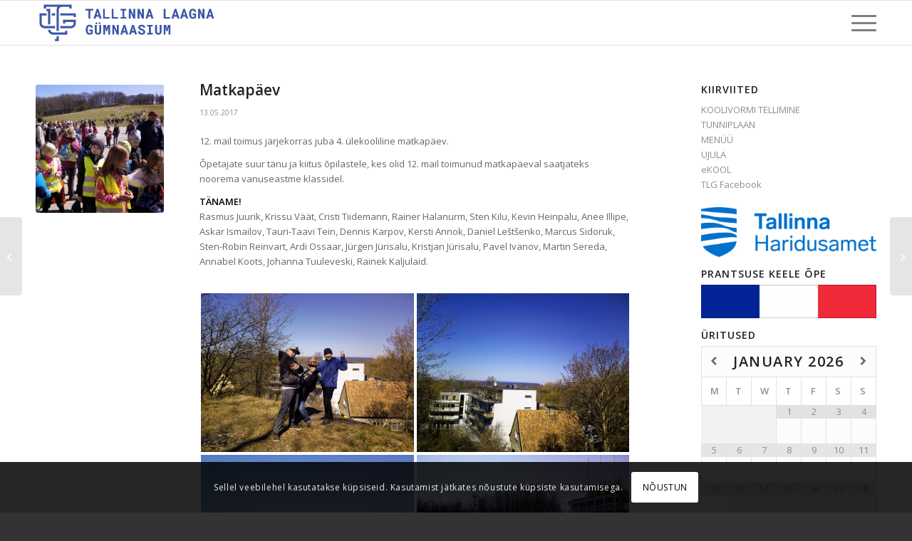

--- FILE ---
content_type: text/html; charset=UTF-8
request_url: https://laagna.tln.edu.ee/2017/05/13/matkapaev-2/
body_size: 28789
content:
<!DOCTYPE html>
<html lang="en" class="html_stretched responsive av-preloader-disabled  html_header_top html_logo_left html_main_nav_header html_menu_right html_custom html_header_sticky html_header_shrinking_disabled html_mobile_menu_tablet html_header_searchicon html_content_align_center html_header_unstick_top_disabled html_header_stretch_disabled html_av-submenu-hidden html_av-submenu-display-click html_av-overlay-side html_av-overlay-side-classic html_av-submenu-clone html_entry_id_3620 av-cookies-consent-show-message-bar av-cookies-cookie-consent-enabled av-cookies-can-opt-out av-cookies-user-silent-accept avia-cookie-check-browser-settings av-no-preview av-default-lightbox html_text_menu_active av-mobile-menu-switch-default">
<head>
<meta charset="UTF-8" />
<meta name="robots" content="index, follow" />


<!-- mobile setting -->
<meta name="viewport" content="width=device-width, initial-scale=1">

<!-- Scripts/CSS and wp_head hook -->
<title>Matkapäev &#8211; TALLINNA LAAGNA G&Uuml;MNAASIUM</title>
<meta name='robots' content='max-image-preview:large' />

				<script type='text/javascript'>

				function avia_cookie_check_sessionStorage()
				{
					//	FF throws error when all cookies blocked !!
					var sessionBlocked = false;
					try
					{
						var test = sessionStorage.getItem( 'aviaCookieRefused' ) != null;
					}
					catch(e)
					{
						sessionBlocked = true;
					}

					var aviaCookieRefused = ! sessionBlocked ? sessionStorage.getItem( 'aviaCookieRefused' ) : null;

					var html = document.getElementsByTagName('html')[0];

					/**
					 * Set a class to avoid calls to sessionStorage
					 */
					if( sessionBlocked || aviaCookieRefused )
					{
						if( html.className.indexOf('av-cookies-session-refused') < 0 )
						{
							html.className += ' av-cookies-session-refused';
						}
					}

					if( sessionBlocked || aviaCookieRefused || document.cookie.match(/aviaCookieConsent/) )
					{
						if( html.className.indexOf('av-cookies-user-silent-accept') >= 0 )
						{
							 html.className = html.className.replace(/\bav-cookies-user-silent-accept\b/g, '');
						}
					}
				}

				avia_cookie_check_sessionStorage();

			</script>
			<link rel="alternate" type="application/rss+xml" title="TALLINNA LAAGNA G&Uuml;MNAASIUM &raquo; Feed" href="https://laagna.tln.edu.ee/feed/" />
<link rel="alternate" type="application/rss+xml" title="TALLINNA LAAGNA G&Uuml;MNAASIUM &raquo; Comments Feed" href="https://laagna.tln.edu.ee/comments/feed/" />
<link rel="alternate" type="application/rss+xml" title="TALLINNA LAAGNA G&Uuml;MNAASIUM &raquo; Matkapäev Comments Feed" href="https://laagna.tln.edu.ee/2017/05/13/matkapaev-2/feed/" />
<link rel="alternate" title="oEmbed (JSON)" type="application/json+oembed" href="https://laagna.tln.edu.ee/wp-json/oembed/1.0/embed?url=https%3A%2F%2Flaagna.tln.edu.ee%2F2017%2F05%2F13%2Fmatkapaev-2%2F" />
<link rel="alternate" title="oEmbed (XML)" type="text/xml+oembed" href="https://laagna.tln.edu.ee/wp-json/oembed/1.0/embed?url=https%3A%2F%2Flaagna.tln.edu.ee%2F2017%2F05%2F13%2Fmatkapaev-2%2F&#038;format=xml" />

<!-- google webfont font replacement -->

			<script type='text/javascript'>

				(function() {

					/*	check if webfonts are disabled by user setting via cookie - or user must opt in.	*/
					var html = document.getElementsByTagName('html')[0];
					var cookie_check = html.className.indexOf('av-cookies-needs-opt-in') >= 0 || html.className.indexOf('av-cookies-can-opt-out') >= 0;
					var allow_continue = true;
					var silent_accept_cookie = html.className.indexOf('av-cookies-user-silent-accept') >= 0;

					if( cookie_check && ! silent_accept_cookie )
					{
						if( ! document.cookie.match(/aviaCookieConsent/) || html.className.indexOf('av-cookies-session-refused') >= 0 )
						{
							allow_continue = false;
						}
						else
						{
							if( ! document.cookie.match(/aviaPrivacyRefuseCookiesHideBar/) )
							{
								allow_continue = false;
							}
							else if( ! document.cookie.match(/aviaPrivacyEssentialCookiesEnabled/) )
							{
								allow_continue = false;
							}
							else if( document.cookie.match(/aviaPrivacyGoogleWebfontsDisabled/) )
							{
								allow_continue = false;
							}
						}
					}

					if( allow_continue )
					{
						var f = document.createElement('link');

						f.type 	= 'text/css';
						f.rel 	= 'stylesheet';
						f.href 	= 'https://fonts.googleapis.com/css?family=Open+Sans:400,600&display=auto';
						f.id 	= 'avia-google-webfont';

						document.getElementsByTagName('head')[0].appendChild(f);
					}
				})();

			</script>
			<style id='wp-img-auto-sizes-contain-inline-css' type='text/css'>
img:is([sizes=auto i],[sizes^="auto," i]){contain-intrinsic-size:3000px 1500px}
/*# sourceURL=wp-img-auto-sizes-contain-inline-css */
</style>
<link rel='stylesheet' id='avia-grid-css' href='https://laagna.tln.edu.ee/wp-content/themes/enfold/css/grid.css?ver=7.1.3' type='text/css' media='all' />
<link rel='stylesheet' id='avia-base-css' href='https://laagna.tln.edu.ee/wp-content/themes/enfold/css/base.css?ver=7.1.3' type='text/css' media='all' />
<link rel='stylesheet' id='avia-layout-css' href='https://laagna.tln.edu.ee/wp-content/themes/enfold/css/layout.css?ver=7.1.3' type='text/css' media='all' />
<link rel='stylesheet' id='avia-module-audioplayer-css' href='https://laagna.tln.edu.ee/wp-content/themes/enfold/config-templatebuilder/avia-shortcodes/audio-player/audio-player.css?ver=7.1.3' type='text/css' media='all' />
<link rel='stylesheet' id='avia-module-blog-css' href='https://laagna.tln.edu.ee/wp-content/themes/enfold/config-templatebuilder/avia-shortcodes/blog/blog.css?ver=7.1.3' type='text/css' media='all' />
<link rel='stylesheet' id='avia-module-postslider-css' href='https://laagna.tln.edu.ee/wp-content/themes/enfold/config-templatebuilder/avia-shortcodes/postslider/postslider.css?ver=7.1.3' type='text/css' media='all' />
<link rel='stylesheet' id='avia-module-button-css' href='https://laagna.tln.edu.ee/wp-content/themes/enfold/config-templatebuilder/avia-shortcodes/buttons/buttons.css?ver=7.1.3' type='text/css' media='all' />
<link rel='stylesheet' id='avia-module-buttonrow-css' href='https://laagna.tln.edu.ee/wp-content/themes/enfold/config-templatebuilder/avia-shortcodes/buttonrow/buttonrow.css?ver=7.1.3' type='text/css' media='all' />
<link rel='stylesheet' id='avia-module-button-fullwidth-css' href='https://laagna.tln.edu.ee/wp-content/themes/enfold/config-templatebuilder/avia-shortcodes/buttons_fullwidth/buttons_fullwidth.css?ver=7.1.3' type='text/css' media='all' />
<link rel='stylesheet' id='avia-module-catalogue-css' href='https://laagna.tln.edu.ee/wp-content/themes/enfold/config-templatebuilder/avia-shortcodes/catalogue/catalogue.css?ver=7.1.3' type='text/css' media='all' />
<link rel='stylesheet' id='avia-module-comments-css' href='https://laagna.tln.edu.ee/wp-content/themes/enfold/config-templatebuilder/avia-shortcodes/comments/comments.css?ver=7.1.3' type='text/css' media='all' />
<link rel='stylesheet' id='avia-module-contact-css' href='https://laagna.tln.edu.ee/wp-content/themes/enfold/config-templatebuilder/avia-shortcodes/contact/contact.css?ver=7.1.3' type='text/css' media='all' />
<link rel='stylesheet' id='avia-module-slideshow-css' href='https://laagna.tln.edu.ee/wp-content/themes/enfold/config-templatebuilder/avia-shortcodes/slideshow/slideshow.css?ver=7.1.3' type='text/css' media='all' />
<link rel='stylesheet' id='avia-module-slideshow-contentpartner-css' href='https://laagna.tln.edu.ee/wp-content/themes/enfold/config-templatebuilder/avia-shortcodes/contentslider/contentslider.css?ver=7.1.3' type='text/css' media='all' />
<link rel='stylesheet' id='avia-module-countdown-css' href='https://laagna.tln.edu.ee/wp-content/themes/enfold/config-templatebuilder/avia-shortcodes/countdown/countdown.css?ver=7.1.3' type='text/css' media='all' />
<link rel='stylesheet' id='avia-module-dynamic-field-css' href='https://laagna.tln.edu.ee/wp-content/themes/enfold/config-templatebuilder/avia-shortcodes/dynamic_field/dynamic_field.css?ver=7.1.3' type='text/css' media='all' />
<link rel='stylesheet' id='avia-module-gallery-css' href='https://laagna.tln.edu.ee/wp-content/themes/enfold/config-templatebuilder/avia-shortcodes/gallery/gallery.css?ver=7.1.3' type='text/css' media='all' />
<link rel='stylesheet' id='avia-module-gallery-hor-css' href='https://laagna.tln.edu.ee/wp-content/themes/enfold/config-templatebuilder/avia-shortcodes/gallery_horizontal/gallery_horizontal.css?ver=7.1.3' type='text/css' media='all' />
<link rel='stylesheet' id='avia-module-maps-css' href='https://laagna.tln.edu.ee/wp-content/themes/enfold/config-templatebuilder/avia-shortcodes/google_maps/google_maps.css?ver=7.1.3' type='text/css' media='all' />
<link rel='stylesheet' id='avia-module-gridrow-css' href='https://laagna.tln.edu.ee/wp-content/themes/enfold/config-templatebuilder/avia-shortcodes/grid_row/grid_row.css?ver=7.1.3' type='text/css' media='all' />
<link rel='stylesheet' id='avia-module-heading-css' href='https://laagna.tln.edu.ee/wp-content/themes/enfold/config-templatebuilder/avia-shortcodes/heading/heading.css?ver=7.1.3' type='text/css' media='all' />
<link rel='stylesheet' id='avia-module-rotator-css' href='https://laagna.tln.edu.ee/wp-content/themes/enfold/config-templatebuilder/avia-shortcodes/headline_rotator/headline_rotator.css?ver=7.1.3' type='text/css' media='all' />
<link rel='stylesheet' id='avia-module-hr-css' href='https://laagna.tln.edu.ee/wp-content/themes/enfold/config-templatebuilder/avia-shortcodes/hr/hr.css?ver=7.1.3' type='text/css' media='all' />
<link rel='stylesheet' id='avia-module-icon-css' href='https://laagna.tln.edu.ee/wp-content/themes/enfold/config-templatebuilder/avia-shortcodes/icon/icon.css?ver=7.1.3' type='text/css' media='all' />
<link rel='stylesheet' id='avia-module-icon-circles-css' href='https://laagna.tln.edu.ee/wp-content/themes/enfold/config-templatebuilder/avia-shortcodes/icon_circles/icon_circles.css?ver=7.1.3' type='text/css' media='all' />
<link rel='stylesheet' id='avia-module-iconbox-css' href='https://laagna.tln.edu.ee/wp-content/themes/enfold/config-templatebuilder/avia-shortcodes/iconbox/iconbox.css?ver=7.1.3' type='text/css' media='all' />
<link rel='stylesheet' id='avia-module-icongrid-css' href='https://laagna.tln.edu.ee/wp-content/themes/enfold/config-templatebuilder/avia-shortcodes/icongrid/icongrid.css?ver=7.1.3' type='text/css' media='all' />
<link rel='stylesheet' id='avia-module-iconlist-css' href='https://laagna.tln.edu.ee/wp-content/themes/enfold/config-templatebuilder/avia-shortcodes/iconlist/iconlist.css?ver=7.1.3' type='text/css' media='all' />
<link rel='stylesheet' id='avia-module-image-css' href='https://laagna.tln.edu.ee/wp-content/themes/enfold/config-templatebuilder/avia-shortcodes/image/image.css?ver=7.1.3' type='text/css' media='all' />
<link rel='stylesheet' id='avia-module-image-diff-css' href='https://laagna.tln.edu.ee/wp-content/themes/enfold/config-templatebuilder/avia-shortcodes/image_diff/image_diff.css?ver=7.1.3' type='text/css' media='all' />
<link rel='stylesheet' id='avia-module-hotspot-css' href='https://laagna.tln.edu.ee/wp-content/themes/enfold/config-templatebuilder/avia-shortcodes/image_hotspots/image_hotspots.css?ver=7.1.3' type='text/css' media='all' />
<link rel='stylesheet' id='avia-module-sc-lottie-animation-css' href='https://laagna.tln.edu.ee/wp-content/themes/enfold/config-templatebuilder/avia-shortcodes/lottie_animation/lottie_animation.css?ver=7.1.3' type='text/css' media='all' />
<link rel='stylesheet' id='avia-module-magazine-css' href='https://laagna.tln.edu.ee/wp-content/themes/enfold/config-templatebuilder/avia-shortcodes/magazine/magazine.css?ver=7.1.3' type='text/css' media='all' />
<link rel='stylesheet' id='avia-module-masonry-css' href='https://laagna.tln.edu.ee/wp-content/themes/enfold/config-templatebuilder/avia-shortcodes/masonry_entries/masonry_entries.css?ver=7.1.3' type='text/css' media='all' />
<link rel='stylesheet' id='avia-siteloader-css' href='https://laagna.tln.edu.ee/wp-content/themes/enfold/css/avia-snippet-site-preloader.css?ver=7.1.3' type='text/css' media='all' />
<link rel='stylesheet' id='avia-module-menu-css' href='https://laagna.tln.edu.ee/wp-content/themes/enfold/config-templatebuilder/avia-shortcodes/menu/menu.css?ver=7.1.3' type='text/css' media='all' />
<link rel='stylesheet' id='avia-module-notification-css' href='https://laagna.tln.edu.ee/wp-content/themes/enfold/config-templatebuilder/avia-shortcodes/notification/notification.css?ver=7.1.3' type='text/css' media='all' />
<link rel='stylesheet' id='avia-module-numbers-css' href='https://laagna.tln.edu.ee/wp-content/themes/enfold/config-templatebuilder/avia-shortcodes/numbers/numbers.css?ver=7.1.3' type='text/css' media='all' />
<link rel='stylesheet' id='avia-module-portfolio-css' href='https://laagna.tln.edu.ee/wp-content/themes/enfold/config-templatebuilder/avia-shortcodes/portfolio/portfolio.css?ver=7.1.3' type='text/css' media='all' />
<link rel='stylesheet' id='avia-module-post-metadata-css' href='https://laagna.tln.edu.ee/wp-content/themes/enfold/config-templatebuilder/avia-shortcodes/post_metadata/post_metadata.css?ver=7.1.3' type='text/css' media='all' />
<link rel='stylesheet' id='avia-module-progress-bar-css' href='https://laagna.tln.edu.ee/wp-content/themes/enfold/config-templatebuilder/avia-shortcodes/progressbar/progressbar.css?ver=7.1.3' type='text/css' media='all' />
<link rel='stylesheet' id='avia-module-promobox-css' href='https://laagna.tln.edu.ee/wp-content/themes/enfold/config-templatebuilder/avia-shortcodes/promobox/promobox.css?ver=7.1.3' type='text/css' media='all' />
<link rel='stylesheet' id='avia-sc-search-css' href='https://laagna.tln.edu.ee/wp-content/themes/enfold/config-templatebuilder/avia-shortcodes/search/search.css?ver=7.1.3' type='text/css' media='all' />
<link rel='stylesheet' id='avia-module-slideshow-accordion-css' href='https://laagna.tln.edu.ee/wp-content/themes/enfold/config-templatebuilder/avia-shortcodes/slideshow_accordion/slideshow_accordion.css?ver=7.1.3' type='text/css' media='all' />
<link rel='stylesheet' id='avia-module-slideshow-feature-image-css' href='https://laagna.tln.edu.ee/wp-content/themes/enfold/config-templatebuilder/avia-shortcodes/slideshow_feature_image/slideshow_feature_image.css?ver=7.1.3' type='text/css' media='all' />
<link rel='stylesheet' id='avia-module-slideshow-fullsize-css' href='https://laagna.tln.edu.ee/wp-content/themes/enfold/config-templatebuilder/avia-shortcodes/slideshow_fullsize/slideshow_fullsize.css?ver=7.1.3' type='text/css' media='all' />
<link rel='stylesheet' id='avia-module-slideshow-fullscreen-css' href='https://laagna.tln.edu.ee/wp-content/themes/enfold/config-templatebuilder/avia-shortcodes/slideshow_fullscreen/slideshow_fullscreen.css?ver=7.1.3' type='text/css' media='all' />
<link rel='stylesheet' id='avia-module-slideshow-ls-css' href='https://laagna.tln.edu.ee/wp-content/themes/enfold/config-templatebuilder/avia-shortcodes/slideshow_layerslider/slideshow_layerslider.css?ver=7.1.3' type='text/css' media='all' />
<link rel='stylesheet' id='avia-module-social-css' href='https://laagna.tln.edu.ee/wp-content/themes/enfold/config-templatebuilder/avia-shortcodes/social_share/social_share.css?ver=7.1.3' type='text/css' media='all' />
<link rel='stylesheet' id='avia-module-tabsection-css' href='https://laagna.tln.edu.ee/wp-content/themes/enfold/config-templatebuilder/avia-shortcodes/tab_section/tab_section.css?ver=7.1.3' type='text/css' media='all' />
<link rel='stylesheet' id='avia-module-table-css' href='https://laagna.tln.edu.ee/wp-content/themes/enfold/config-templatebuilder/avia-shortcodes/table/table.css?ver=7.1.3' type='text/css' media='all' />
<link rel='stylesheet' id='avia-module-tabs-css' href='https://laagna.tln.edu.ee/wp-content/themes/enfold/config-templatebuilder/avia-shortcodes/tabs/tabs.css?ver=7.1.3' type='text/css' media='all' />
<link rel='stylesheet' id='avia-module-team-css' href='https://laagna.tln.edu.ee/wp-content/themes/enfold/config-templatebuilder/avia-shortcodes/team/team.css?ver=7.1.3' type='text/css' media='all' />
<link rel='stylesheet' id='avia-module-testimonials-css' href='https://laagna.tln.edu.ee/wp-content/themes/enfold/config-templatebuilder/avia-shortcodes/testimonials/testimonials.css?ver=7.1.3' type='text/css' media='all' />
<link rel='stylesheet' id='avia-module-timeline-css' href='https://laagna.tln.edu.ee/wp-content/themes/enfold/config-templatebuilder/avia-shortcodes/timeline/timeline.css?ver=7.1.3' type='text/css' media='all' />
<link rel='stylesheet' id='avia-module-toggles-css' href='https://laagna.tln.edu.ee/wp-content/themes/enfold/config-templatebuilder/avia-shortcodes/toggles/toggles.css?ver=7.1.3' type='text/css' media='all' />
<link rel='stylesheet' id='avia-module-video-css' href='https://laagna.tln.edu.ee/wp-content/themes/enfold/config-templatebuilder/avia-shortcodes/video/video.css?ver=7.1.3' type='text/css' media='all' />
<style id='wp-emoji-styles-inline-css' type='text/css'>

	img.wp-smiley, img.emoji {
		display: inline !important;
		border: none !important;
		box-shadow: none !important;
		height: 1em !important;
		width: 1em !important;
		margin: 0 0.07em !important;
		vertical-align: -0.1em !important;
		background: none !important;
		padding: 0 !important;
	}
/*# sourceURL=wp-emoji-styles-inline-css */
</style>
<style id='wp-block-library-inline-css' type='text/css'>
:root{--wp-block-synced-color:#7a00df;--wp-block-synced-color--rgb:122,0,223;--wp-bound-block-color:var(--wp-block-synced-color);--wp-editor-canvas-background:#ddd;--wp-admin-theme-color:#007cba;--wp-admin-theme-color--rgb:0,124,186;--wp-admin-theme-color-darker-10:#006ba1;--wp-admin-theme-color-darker-10--rgb:0,107,160.5;--wp-admin-theme-color-darker-20:#005a87;--wp-admin-theme-color-darker-20--rgb:0,90,135;--wp-admin-border-width-focus:2px}@media (min-resolution:192dpi){:root{--wp-admin-border-width-focus:1.5px}}.wp-element-button{cursor:pointer}:root .has-very-light-gray-background-color{background-color:#eee}:root .has-very-dark-gray-background-color{background-color:#313131}:root .has-very-light-gray-color{color:#eee}:root .has-very-dark-gray-color{color:#313131}:root .has-vivid-green-cyan-to-vivid-cyan-blue-gradient-background{background:linear-gradient(135deg,#00d084,#0693e3)}:root .has-purple-crush-gradient-background{background:linear-gradient(135deg,#34e2e4,#4721fb 50%,#ab1dfe)}:root .has-hazy-dawn-gradient-background{background:linear-gradient(135deg,#faaca8,#dad0ec)}:root .has-subdued-olive-gradient-background{background:linear-gradient(135deg,#fafae1,#67a671)}:root .has-atomic-cream-gradient-background{background:linear-gradient(135deg,#fdd79a,#004a59)}:root .has-nightshade-gradient-background{background:linear-gradient(135deg,#330968,#31cdcf)}:root .has-midnight-gradient-background{background:linear-gradient(135deg,#020381,#2874fc)}:root{--wp--preset--font-size--normal:16px;--wp--preset--font-size--huge:42px}.has-regular-font-size{font-size:1em}.has-larger-font-size{font-size:2.625em}.has-normal-font-size{font-size:var(--wp--preset--font-size--normal)}.has-huge-font-size{font-size:var(--wp--preset--font-size--huge)}.has-text-align-center{text-align:center}.has-text-align-left{text-align:left}.has-text-align-right{text-align:right}.has-fit-text{white-space:nowrap!important}#end-resizable-editor-section{display:none}.aligncenter{clear:both}.items-justified-left{justify-content:flex-start}.items-justified-center{justify-content:center}.items-justified-right{justify-content:flex-end}.items-justified-space-between{justify-content:space-between}.screen-reader-text{border:0;clip-path:inset(50%);height:1px;margin:-1px;overflow:hidden;padding:0;position:absolute;width:1px;word-wrap:normal!important}.screen-reader-text:focus{background-color:#ddd;clip-path:none;color:#444;display:block;font-size:1em;height:auto;left:5px;line-height:normal;padding:15px 23px 14px;text-decoration:none;top:5px;width:auto;z-index:100000}html :where(.has-border-color){border-style:solid}html :where([style*=border-top-color]){border-top-style:solid}html :where([style*=border-right-color]){border-right-style:solid}html :where([style*=border-bottom-color]){border-bottom-style:solid}html :where([style*=border-left-color]){border-left-style:solid}html :where([style*=border-width]){border-style:solid}html :where([style*=border-top-width]){border-top-style:solid}html :where([style*=border-right-width]){border-right-style:solid}html :where([style*=border-bottom-width]){border-bottom-style:solid}html :where([style*=border-left-width]){border-left-style:solid}html :where(img[class*=wp-image-]){height:auto;max-width:100%}:where(figure){margin:0 0 1em}html :where(.is-position-sticky){--wp-admin--admin-bar--position-offset:var(--wp-admin--admin-bar--height,0px)}@media screen and (max-width:600px){html :where(.is-position-sticky){--wp-admin--admin-bar--position-offset:0px}}

/*# sourceURL=wp-block-library-inline-css */
</style><style id='wp-block-paragraph-inline-css' type='text/css'>
.is-small-text{font-size:.875em}.is-regular-text{font-size:1em}.is-large-text{font-size:2.25em}.is-larger-text{font-size:3em}.has-drop-cap:not(:focus):first-letter{float:left;font-size:8.4em;font-style:normal;font-weight:100;line-height:.68;margin:.05em .1em 0 0;text-transform:uppercase}body.rtl .has-drop-cap:not(:focus):first-letter{float:none;margin-left:.1em}p.has-drop-cap.has-background{overflow:hidden}:root :where(p.has-background){padding:1.25em 2.375em}:where(p.has-text-color:not(.has-link-color)) a{color:inherit}p.has-text-align-left[style*="writing-mode:vertical-lr"],p.has-text-align-right[style*="writing-mode:vertical-rl"]{rotate:180deg}
/*# sourceURL=https://laagna.tln.edu.ee/wp-includes/blocks/paragraph/style.min.css */
</style>
<style id='global-styles-inline-css' type='text/css'>
:root{--wp--preset--aspect-ratio--square: 1;--wp--preset--aspect-ratio--4-3: 4/3;--wp--preset--aspect-ratio--3-4: 3/4;--wp--preset--aspect-ratio--3-2: 3/2;--wp--preset--aspect-ratio--2-3: 2/3;--wp--preset--aspect-ratio--16-9: 16/9;--wp--preset--aspect-ratio--9-16: 9/16;--wp--preset--color--black: #000000;--wp--preset--color--cyan-bluish-gray: #abb8c3;--wp--preset--color--white: #ffffff;--wp--preset--color--pale-pink: #f78da7;--wp--preset--color--vivid-red: #cf2e2e;--wp--preset--color--luminous-vivid-orange: #ff6900;--wp--preset--color--luminous-vivid-amber: #fcb900;--wp--preset--color--light-green-cyan: #7bdcb5;--wp--preset--color--vivid-green-cyan: #00d084;--wp--preset--color--pale-cyan-blue: #8ed1fc;--wp--preset--color--vivid-cyan-blue: #0693e3;--wp--preset--color--vivid-purple: #9b51e0;--wp--preset--color--metallic-red: #b02b2c;--wp--preset--color--maximum-yellow-red: #edae44;--wp--preset--color--yellow-sun: #eeee22;--wp--preset--color--palm-leaf: #83a846;--wp--preset--color--aero: #7bb0e7;--wp--preset--color--old-lavender: #745f7e;--wp--preset--color--steel-teal: #5f8789;--wp--preset--color--raspberry-pink: #d65799;--wp--preset--color--medium-turquoise: #4ecac2;--wp--preset--gradient--vivid-cyan-blue-to-vivid-purple: linear-gradient(135deg,rgb(6,147,227) 0%,rgb(155,81,224) 100%);--wp--preset--gradient--light-green-cyan-to-vivid-green-cyan: linear-gradient(135deg,rgb(122,220,180) 0%,rgb(0,208,130) 100%);--wp--preset--gradient--luminous-vivid-amber-to-luminous-vivid-orange: linear-gradient(135deg,rgb(252,185,0) 0%,rgb(255,105,0) 100%);--wp--preset--gradient--luminous-vivid-orange-to-vivid-red: linear-gradient(135deg,rgb(255,105,0) 0%,rgb(207,46,46) 100%);--wp--preset--gradient--very-light-gray-to-cyan-bluish-gray: linear-gradient(135deg,rgb(238,238,238) 0%,rgb(169,184,195) 100%);--wp--preset--gradient--cool-to-warm-spectrum: linear-gradient(135deg,rgb(74,234,220) 0%,rgb(151,120,209) 20%,rgb(207,42,186) 40%,rgb(238,44,130) 60%,rgb(251,105,98) 80%,rgb(254,248,76) 100%);--wp--preset--gradient--blush-light-purple: linear-gradient(135deg,rgb(255,206,236) 0%,rgb(152,150,240) 100%);--wp--preset--gradient--blush-bordeaux: linear-gradient(135deg,rgb(254,205,165) 0%,rgb(254,45,45) 50%,rgb(107,0,62) 100%);--wp--preset--gradient--luminous-dusk: linear-gradient(135deg,rgb(255,203,112) 0%,rgb(199,81,192) 50%,rgb(65,88,208) 100%);--wp--preset--gradient--pale-ocean: linear-gradient(135deg,rgb(255,245,203) 0%,rgb(182,227,212) 50%,rgb(51,167,181) 100%);--wp--preset--gradient--electric-grass: linear-gradient(135deg,rgb(202,248,128) 0%,rgb(113,206,126) 100%);--wp--preset--gradient--midnight: linear-gradient(135deg,rgb(2,3,129) 0%,rgb(40,116,252) 100%);--wp--preset--font-size--small: 1rem;--wp--preset--font-size--medium: 1.125rem;--wp--preset--font-size--large: 1.75rem;--wp--preset--font-size--x-large: clamp(1.75rem, 3vw, 2.25rem);--wp--preset--spacing--20: 0.44rem;--wp--preset--spacing--30: 0.67rem;--wp--preset--spacing--40: 1rem;--wp--preset--spacing--50: 1.5rem;--wp--preset--spacing--60: 2.25rem;--wp--preset--spacing--70: 3.38rem;--wp--preset--spacing--80: 5.06rem;--wp--preset--shadow--natural: 6px 6px 9px rgba(0, 0, 0, 0.2);--wp--preset--shadow--deep: 12px 12px 50px rgba(0, 0, 0, 0.4);--wp--preset--shadow--sharp: 6px 6px 0px rgba(0, 0, 0, 0.2);--wp--preset--shadow--outlined: 6px 6px 0px -3px rgb(255, 255, 255), 6px 6px rgb(0, 0, 0);--wp--preset--shadow--crisp: 6px 6px 0px rgb(0, 0, 0);}:root { --wp--style--global--content-size: 800px;--wp--style--global--wide-size: 1130px; }:where(body) { margin: 0; }.wp-site-blocks > .alignleft { float: left; margin-right: 2em; }.wp-site-blocks > .alignright { float: right; margin-left: 2em; }.wp-site-blocks > .aligncenter { justify-content: center; margin-left: auto; margin-right: auto; }:where(.is-layout-flex){gap: 0.5em;}:where(.is-layout-grid){gap: 0.5em;}.is-layout-flow > .alignleft{float: left;margin-inline-start: 0;margin-inline-end: 2em;}.is-layout-flow > .alignright{float: right;margin-inline-start: 2em;margin-inline-end: 0;}.is-layout-flow > .aligncenter{margin-left: auto !important;margin-right: auto !important;}.is-layout-constrained > .alignleft{float: left;margin-inline-start: 0;margin-inline-end: 2em;}.is-layout-constrained > .alignright{float: right;margin-inline-start: 2em;margin-inline-end: 0;}.is-layout-constrained > .aligncenter{margin-left: auto !important;margin-right: auto !important;}.is-layout-constrained > :where(:not(.alignleft):not(.alignright):not(.alignfull)){max-width: var(--wp--style--global--content-size);margin-left: auto !important;margin-right: auto !important;}.is-layout-constrained > .alignwide{max-width: var(--wp--style--global--wide-size);}body .is-layout-flex{display: flex;}.is-layout-flex{flex-wrap: wrap;align-items: center;}.is-layout-flex > :is(*, div){margin: 0;}body .is-layout-grid{display: grid;}.is-layout-grid > :is(*, div){margin: 0;}body{padding-top: 0px;padding-right: 0px;padding-bottom: 0px;padding-left: 0px;}a:where(:not(.wp-element-button)){text-decoration: underline;}:root :where(.wp-element-button, .wp-block-button__link){background-color: #32373c;border-width: 0;color: #fff;font-family: inherit;font-size: inherit;font-style: inherit;font-weight: inherit;letter-spacing: inherit;line-height: inherit;padding-top: calc(0.667em + 2px);padding-right: calc(1.333em + 2px);padding-bottom: calc(0.667em + 2px);padding-left: calc(1.333em + 2px);text-decoration: none;text-transform: inherit;}.has-black-color{color: var(--wp--preset--color--black) !important;}.has-cyan-bluish-gray-color{color: var(--wp--preset--color--cyan-bluish-gray) !important;}.has-white-color{color: var(--wp--preset--color--white) !important;}.has-pale-pink-color{color: var(--wp--preset--color--pale-pink) !important;}.has-vivid-red-color{color: var(--wp--preset--color--vivid-red) !important;}.has-luminous-vivid-orange-color{color: var(--wp--preset--color--luminous-vivid-orange) !important;}.has-luminous-vivid-amber-color{color: var(--wp--preset--color--luminous-vivid-amber) !important;}.has-light-green-cyan-color{color: var(--wp--preset--color--light-green-cyan) !important;}.has-vivid-green-cyan-color{color: var(--wp--preset--color--vivid-green-cyan) !important;}.has-pale-cyan-blue-color{color: var(--wp--preset--color--pale-cyan-blue) !important;}.has-vivid-cyan-blue-color{color: var(--wp--preset--color--vivid-cyan-blue) !important;}.has-vivid-purple-color{color: var(--wp--preset--color--vivid-purple) !important;}.has-metallic-red-color{color: var(--wp--preset--color--metallic-red) !important;}.has-maximum-yellow-red-color{color: var(--wp--preset--color--maximum-yellow-red) !important;}.has-yellow-sun-color{color: var(--wp--preset--color--yellow-sun) !important;}.has-palm-leaf-color{color: var(--wp--preset--color--palm-leaf) !important;}.has-aero-color{color: var(--wp--preset--color--aero) !important;}.has-old-lavender-color{color: var(--wp--preset--color--old-lavender) !important;}.has-steel-teal-color{color: var(--wp--preset--color--steel-teal) !important;}.has-raspberry-pink-color{color: var(--wp--preset--color--raspberry-pink) !important;}.has-medium-turquoise-color{color: var(--wp--preset--color--medium-turquoise) !important;}.has-black-background-color{background-color: var(--wp--preset--color--black) !important;}.has-cyan-bluish-gray-background-color{background-color: var(--wp--preset--color--cyan-bluish-gray) !important;}.has-white-background-color{background-color: var(--wp--preset--color--white) !important;}.has-pale-pink-background-color{background-color: var(--wp--preset--color--pale-pink) !important;}.has-vivid-red-background-color{background-color: var(--wp--preset--color--vivid-red) !important;}.has-luminous-vivid-orange-background-color{background-color: var(--wp--preset--color--luminous-vivid-orange) !important;}.has-luminous-vivid-amber-background-color{background-color: var(--wp--preset--color--luminous-vivid-amber) !important;}.has-light-green-cyan-background-color{background-color: var(--wp--preset--color--light-green-cyan) !important;}.has-vivid-green-cyan-background-color{background-color: var(--wp--preset--color--vivid-green-cyan) !important;}.has-pale-cyan-blue-background-color{background-color: var(--wp--preset--color--pale-cyan-blue) !important;}.has-vivid-cyan-blue-background-color{background-color: var(--wp--preset--color--vivid-cyan-blue) !important;}.has-vivid-purple-background-color{background-color: var(--wp--preset--color--vivid-purple) !important;}.has-metallic-red-background-color{background-color: var(--wp--preset--color--metallic-red) !important;}.has-maximum-yellow-red-background-color{background-color: var(--wp--preset--color--maximum-yellow-red) !important;}.has-yellow-sun-background-color{background-color: var(--wp--preset--color--yellow-sun) !important;}.has-palm-leaf-background-color{background-color: var(--wp--preset--color--palm-leaf) !important;}.has-aero-background-color{background-color: var(--wp--preset--color--aero) !important;}.has-old-lavender-background-color{background-color: var(--wp--preset--color--old-lavender) !important;}.has-steel-teal-background-color{background-color: var(--wp--preset--color--steel-teal) !important;}.has-raspberry-pink-background-color{background-color: var(--wp--preset--color--raspberry-pink) !important;}.has-medium-turquoise-background-color{background-color: var(--wp--preset--color--medium-turquoise) !important;}.has-black-border-color{border-color: var(--wp--preset--color--black) !important;}.has-cyan-bluish-gray-border-color{border-color: var(--wp--preset--color--cyan-bluish-gray) !important;}.has-white-border-color{border-color: var(--wp--preset--color--white) !important;}.has-pale-pink-border-color{border-color: var(--wp--preset--color--pale-pink) !important;}.has-vivid-red-border-color{border-color: var(--wp--preset--color--vivid-red) !important;}.has-luminous-vivid-orange-border-color{border-color: var(--wp--preset--color--luminous-vivid-orange) !important;}.has-luminous-vivid-amber-border-color{border-color: var(--wp--preset--color--luminous-vivid-amber) !important;}.has-light-green-cyan-border-color{border-color: var(--wp--preset--color--light-green-cyan) !important;}.has-vivid-green-cyan-border-color{border-color: var(--wp--preset--color--vivid-green-cyan) !important;}.has-pale-cyan-blue-border-color{border-color: var(--wp--preset--color--pale-cyan-blue) !important;}.has-vivid-cyan-blue-border-color{border-color: var(--wp--preset--color--vivid-cyan-blue) !important;}.has-vivid-purple-border-color{border-color: var(--wp--preset--color--vivid-purple) !important;}.has-metallic-red-border-color{border-color: var(--wp--preset--color--metallic-red) !important;}.has-maximum-yellow-red-border-color{border-color: var(--wp--preset--color--maximum-yellow-red) !important;}.has-yellow-sun-border-color{border-color: var(--wp--preset--color--yellow-sun) !important;}.has-palm-leaf-border-color{border-color: var(--wp--preset--color--palm-leaf) !important;}.has-aero-border-color{border-color: var(--wp--preset--color--aero) !important;}.has-old-lavender-border-color{border-color: var(--wp--preset--color--old-lavender) !important;}.has-steel-teal-border-color{border-color: var(--wp--preset--color--steel-teal) !important;}.has-raspberry-pink-border-color{border-color: var(--wp--preset--color--raspberry-pink) !important;}.has-medium-turquoise-border-color{border-color: var(--wp--preset--color--medium-turquoise) !important;}.has-vivid-cyan-blue-to-vivid-purple-gradient-background{background: var(--wp--preset--gradient--vivid-cyan-blue-to-vivid-purple) !important;}.has-light-green-cyan-to-vivid-green-cyan-gradient-background{background: var(--wp--preset--gradient--light-green-cyan-to-vivid-green-cyan) !important;}.has-luminous-vivid-amber-to-luminous-vivid-orange-gradient-background{background: var(--wp--preset--gradient--luminous-vivid-amber-to-luminous-vivid-orange) !important;}.has-luminous-vivid-orange-to-vivid-red-gradient-background{background: var(--wp--preset--gradient--luminous-vivid-orange-to-vivid-red) !important;}.has-very-light-gray-to-cyan-bluish-gray-gradient-background{background: var(--wp--preset--gradient--very-light-gray-to-cyan-bluish-gray) !important;}.has-cool-to-warm-spectrum-gradient-background{background: var(--wp--preset--gradient--cool-to-warm-spectrum) !important;}.has-blush-light-purple-gradient-background{background: var(--wp--preset--gradient--blush-light-purple) !important;}.has-blush-bordeaux-gradient-background{background: var(--wp--preset--gradient--blush-bordeaux) !important;}.has-luminous-dusk-gradient-background{background: var(--wp--preset--gradient--luminous-dusk) !important;}.has-pale-ocean-gradient-background{background: var(--wp--preset--gradient--pale-ocean) !important;}.has-electric-grass-gradient-background{background: var(--wp--preset--gradient--electric-grass) !important;}.has-midnight-gradient-background{background: var(--wp--preset--gradient--midnight) !important;}.has-small-font-size{font-size: var(--wp--preset--font-size--small) !important;}.has-medium-font-size{font-size: var(--wp--preset--font-size--medium) !important;}.has-large-font-size{font-size: var(--wp--preset--font-size--large) !important;}.has-x-large-font-size{font-size: var(--wp--preset--font-size--x-large) !important;}
/*# sourceURL=global-styles-inline-css */
</style>

<link rel='stylesheet' id='avia-scs-css' href='https://laagna.tln.edu.ee/wp-content/themes/enfold/css/shortcodes.css?ver=7.1.3' type='text/css' media='all' />
<link rel='stylesheet' id='avia-fold-unfold-css' href='https://laagna.tln.edu.ee/wp-content/themes/enfold/css/avia-snippet-fold-unfold.css?ver=7.1.3' type='text/css' media='all' />
<link rel='stylesheet' id='avia-popup-css-css' href='https://laagna.tln.edu.ee/wp-content/themes/enfold/js/aviapopup/magnific-popup.min.css?ver=7.1.3' type='text/css' media='screen' />
<link rel='stylesheet' id='avia-lightbox-css' href='https://laagna.tln.edu.ee/wp-content/themes/enfold/css/avia-snippet-lightbox.css?ver=7.1.3' type='text/css' media='screen' />
<link rel='stylesheet' id='avia-widget-css-css' href='https://laagna.tln.edu.ee/wp-content/themes/enfold/css/avia-snippet-widget.css?ver=7.1.3' type='text/css' media='screen' />
<link rel='stylesheet' id='avia-dynamic-css' href='https://laagna.tln.edu.ee/wp-content/uploads/dynamic_avia/enfold.css?ver=6966e83223819' type='text/css' media='all' />
<link rel='stylesheet' id='avia-custom-css' href='https://laagna.tln.edu.ee/wp-content/themes/enfold/css/custom.css?ver=7.1.3' type='text/css' media='all' />
<link rel='stylesheet' id='simcal-qtip-css' href='https://laagna.tln.edu.ee/wp-content/plugins/google-calendar-events/assets/generated/vendor/jquery.qtip.min.css?ver=3.6.1' type='text/css' media='all' />
<link rel='stylesheet' id='simcal-default-calendar-grid-css' href='https://laagna.tln.edu.ee/wp-content/plugins/google-calendar-events/assets/generated/default-calendar-grid.min.css?ver=3.6.1' type='text/css' media='all' />
<link rel='stylesheet' id='simcal-default-calendar-list-css' href='https://laagna.tln.edu.ee/wp-content/plugins/google-calendar-events/assets/generated/default-calendar-list.min.css?ver=3.6.1' type='text/css' media='all' />
<link rel='stylesheet' id='photonic-slider-css' href='https://laagna.tln.edu.ee/wp-content/plugins/photonic/include/ext/splide/splide.min.css?ver=20260101-204933' type='text/css' media='all' />
<link rel='stylesheet' id='photonic-lightbox-css' href='https://laagna.tln.edu.ee/wp-content/plugins/photonic/include/ext/fancybox3/fancybox3.min.css?ver=20260101-204933' type='text/css' media='all' />
<link rel='stylesheet' id='photonic-css' href='https://laagna.tln.edu.ee/wp-content/plugins/photonic/include/css/front-end/core/photonic.min.css?ver=20260101-204933' type='text/css' media='all' />
<style id='photonic-inline-css' type='text/css'>
/* Retrieved from saved CSS */
.photonic-panel { background:  rgb(17,17,17)  !important;

	border-top: none;
	border-right: none;
	border-bottom: none;
	border-left: none;
 }
.photonic-random-layout .photonic-thumb { padding: 2px}
.photonic-masonry-layout .photonic-thumb, .photonic-masonry-horizontal-layout .photonic-thumb { padding: 2px}
.photonic-mosaic-layout .photonic-thumb { padding: 2px}

/*# sourceURL=photonic-inline-css */
</style>
<link rel='stylesheet' id='avia-cookie-css-css' href='https://laagna.tln.edu.ee/wp-content/themes/enfold/css/avia-snippet-cookieconsent.css?ver=7.1.3' type='text/css' media='screen' />
<script type="text/javascript" src="https://laagna.tln.edu.ee/wp-includes/js/jquery/jquery.min.js?ver=3.7.1" id="jquery-core-js"></script>
<script type="text/javascript" src="https://laagna.tln.edu.ee/wp-includes/js/jquery/jquery-migrate.min.js?ver=3.4.1" id="jquery-migrate-js"></script>
<script type="text/javascript" src="https://laagna.tln.edu.ee/wp-content/themes/enfold/js/avia-js.js?ver=7.1.3" id="avia-js-js"></script>
<script type="text/javascript" src="https://laagna.tln.edu.ee/wp-content/themes/enfold/js/avia-compat.js?ver=7.1.3" id="avia-compat-js"></script>
<link rel="https://api.w.org/" href="https://laagna.tln.edu.ee/wp-json/" /><link rel="alternate" title="JSON" type="application/json" href="https://laagna.tln.edu.ee/wp-json/wp/v2/posts/3620" /><link rel="EditURI" type="application/rsd+xml" title="RSD" href="https://laagna.tln.edu.ee/xmlrpc.php?rsd" />
<meta name="generator" content="WordPress 6.9" />
<link rel="canonical" href="https://laagna.tln.edu.ee/2017/05/13/matkapaev-2/" />
<link rel='shortlink' href='https://laagna.tln.edu.ee/?p=3620' />

<link rel="icon" href="https://laagna.tln.edu.ee/wp-content/uploads/2019/02/LOGO-RING-RUUT-VS.png" type="image/png">
<!--[if lt IE 9]><script src="https://laagna.tln.edu.ee/wp-content/themes/enfold/js/html5shiv.js"></script><![endif]--><link rel="profile" href="https://gmpg.org/xfn/11" />
<link rel="alternate" type="application/rss+xml" title="TALLINNA LAAGNA G&Uuml;MNAASIUM RSS2 Feed" href="https://laagna.tln.edu.ee/feed/" />
<link rel="pingback" href="https://laagna.tln.edu.ee/xmlrpc.php" />

<style type='text/css' media='screen'>
 #top #header_main > .container, #top #header_main > .container .main_menu  .av-main-nav > li > a, #top #header_main #menu-item-shop .cart_dropdown_link{ height:62px; line-height: 62px; }
 .html_top_nav_header .av-logo-container{ height:62px;  }
 .html_header_top.html_header_sticky #top #wrap_all #main{ padding-top:62px; } 
</style>
<style type="text/css">
		@font-face {font-family: 'entypo-fontello-enfold'; font-weight: normal; font-style: normal; font-display: auto;
		src: url('https://laagna.tln.edu.ee/wp-content/themes/enfold/config-templatebuilder/avia-template-builder/assets/fonts/entypo-fontello-enfold/entypo-fontello-enfold.woff2') format('woff2'),
		url('https://laagna.tln.edu.ee/wp-content/themes/enfold/config-templatebuilder/avia-template-builder/assets/fonts/entypo-fontello-enfold/entypo-fontello-enfold.woff') format('woff'),
		url('https://laagna.tln.edu.ee/wp-content/themes/enfold/config-templatebuilder/avia-template-builder/assets/fonts/entypo-fontello-enfold/entypo-fontello-enfold.ttf') format('truetype'),
		url('https://laagna.tln.edu.ee/wp-content/themes/enfold/config-templatebuilder/avia-template-builder/assets/fonts/entypo-fontello-enfold/entypo-fontello-enfold.svg#entypo-fontello-enfold') format('svg'),
		url('https://laagna.tln.edu.ee/wp-content/themes/enfold/config-templatebuilder/avia-template-builder/assets/fonts/entypo-fontello-enfold/entypo-fontello-enfold.eot'),
		url('https://laagna.tln.edu.ee/wp-content/themes/enfold/config-templatebuilder/avia-template-builder/assets/fonts/entypo-fontello-enfold/entypo-fontello-enfold.eot?#iefix') format('embedded-opentype');
		}

		#top .avia-font-entypo-fontello-enfold, body .avia-font-entypo-fontello-enfold, html body [data-av_iconfont='entypo-fontello-enfold']:before{ font-family: 'entypo-fontello-enfold'; }
		
		@font-face {font-family: 'entypo-fontello'; font-weight: normal; font-style: normal; font-display: auto;
		src: url('https://laagna.tln.edu.ee/wp-content/themes/enfold/config-templatebuilder/avia-template-builder/assets/fonts/entypo-fontello/entypo-fontello.woff2') format('woff2'),
		url('https://laagna.tln.edu.ee/wp-content/themes/enfold/config-templatebuilder/avia-template-builder/assets/fonts/entypo-fontello/entypo-fontello.woff') format('woff'),
		url('https://laagna.tln.edu.ee/wp-content/themes/enfold/config-templatebuilder/avia-template-builder/assets/fonts/entypo-fontello/entypo-fontello.ttf') format('truetype'),
		url('https://laagna.tln.edu.ee/wp-content/themes/enfold/config-templatebuilder/avia-template-builder/assets/fonts/entypo-fontello/entypo-fontello.svg#entypo-fontello') format('svg'),
		url('https://laagna.tln.edu.ee/wp-content/themes/enfold/config-templatebuilder/avia-template-builder/assets/fonts/entypo-fontello/entypo-fontello.eot'),
		url('https://laagna.tln.edu.ee/wp-content/themes/enfold/config-templatebuilder/avia-template-builder/assets/fonts/entypo-fontello/entypo-fontello.eot?#iefix') format('embedded-opentype');
		}

		#top .avia-font-entypo-fontello, body .avia-font-entypo-fontello, html body [data-av_iconfont='entypo-fontello']:before{ font-family: 'entypo-fontello'; }
		</style>

<!--
Debugging Info for Theme support: 

Theme: Enfold
Version: 7.1.3
Installed: enfold
AviaFramework Version: 5.6
AviaBuilder Version: 6.0
aviaElementManager Version: 1.0.1
ML:1024-PU:32-PLA:6
WP:6.9
Compress: CSS:disabled - JS:disabled
Updates: enabled - token has changed and not verified
PLAu:6
-->
</head>

<body id="top" class="wp-singular post-template-default single single-post postid-3620 single-format-standard wp-theme-enfold stretched no_sidebar_border rtl_columns av-curtain-numeric open_sans  post-type-post category-galerii-2016-2017 category-uncategorized avia-responsive-images-support" itemscope="itemscope" itemtype="https://schema.org/WebPage" >

	
	<div id='wrap_all'>

	
<header id='header' class='all_colors header_color light_bg_color  av_header_top av_logo_left av_main_nav_header av_menu_right av_custom av_header_sticky av_header_shrinking_disabled av_header_stretch_disabled av_mobile_menu_tablet av_header_searchicon av_header_unstick_top_disabled av_bottom_nav_disabled  av_header_border_disabled' aria-label="Header" data-av_shrink_factor='50' role="banner" itemscope="itemscope" itemtype="https://schema.org/WPHeader" >

		<div  id='header_main' class='container_wrap container_wrap_logo'>

        <div class='container av-logo-container'><div class='inner-container'><span class='logo avia-standard-logo'><a href='https://laagna.tln.edu.ee/' class='' aria-label='LOGO HORISONTAAL SL' title='LOGO HORISONTAAL SL'><img src="https://laagna.tln.edu.ee/wp-content/uploads/2019/02/LOGO-HORISONTAAL-SL-1.png" srcset="https://laagna.tln.edu.ee/wp-content/uploads/2019/02/LOGO-HORISONTAAL-SL-1.png 492w, https://laagna.tln.edu.ee/wp-content/uploads/2019/02/LOGO-HORISONTAAL-SL-1-300x73.png 300w, https://laagna.tln.edu.ee/wp-content/uploads/2019/02/LOGO-HORISONTAAL-SL-1-450x109.png 450w" sizes="(max-width: 492px) 100vw, 492px" height="100" width="300" alt='TALLINNA LAAGNA G&Uuml;MNAASIUM' title='LOGO HORISONTAAL SL' /></a></span><nav class='main_menu' data-selectname='Select a page'  role="navigation" itemscope="itemscope" itemtype="https://schema.org/SiteNavigationElement" ><div class="avia-menu av-main-nav-wrap"><ul role="menu" class="menu av-main-nav" id="avia-menu"><li role="menuitem" id="menu-item-130" class="menu-item menu-item-type-post_type menu-item-object-page menu-item-has-children menu-item-top-level menu-item-top-level-1"><a href="https://laagna.tln.edu.ee/kool/" itemprop="url" tabindex="0"><span class="avia-bullet"></span><span class="avia-menu-text">KOOL</span><span class="avia-menu-fx"><span class="avia-arrow-wrap"><span class="avia-arrow"></span></span></span></a>


<ul class="sub-menu">
	<li role="menuitem" id="menu-item-357" class="menu-item menu-item-type-post_type menu-item-object-page"><a href="https://laagna.tln.edu.ee/kool/ajalugu/" itemprop="url" tabindex="0"><span class="avia-bullet"></span><span class="avia-menu-text">AJALUGU</span></a></li>
	<li role="menuitem" id="menu-item-5310" class="menu-item menu-item-type-post_type menu-item-object-page"><a href="https://laagna.tln.edu.ee/kool/vaartused/" itemprop="url" tabindex="0"><span class="avia-bullet"></span><span class="avia-menu-text">VÄÄRTUSED</span></a></li>
	<li role="menuitem" id="menu-item-358" class="menu-item menu-item-type-post_type menu-item-object-page menu-item-has-children"><a href="https://laagna.tln.edu.ee/kool/sumboolika/" itemprop="url" tabindex="0"><span class="avia-bullet"></span><span class="avia-menu-text">SÜMBOOLIKA</span></a>
	<ul class="sub-menu">
		<li role="menuitem" id="menu-item-35115" class="menu-item menu-item-type-post_type menu-item-object-page"><a href="https://laagna.tln.edu.ee/kool/sumboolika/kooli-logo-lugu/" itemprop="url" tabindex="0"><span class="avia-bullet"></span><span class="avia-menu-text">KOOLI LOGO LUGU</span></a></li>
	</ul>
</li>
	<li role="menuitem" id="menu-item-3333" class="menu-item menu-item-type-post_type menu-item-object-page"><a href="https://laagna.tln.edu.ee/kool/koolivorm/" itemprop="url" tabindex="0"><span class="avia-bullet"></span><span class="avia-menu-text">KOOLIVORM</span></a></li>
	<li role="menuitem" id="menu-item-7434" class="menu-item menu-item-type-custom menu-item-object-custom menu-item-has-children"><a itemprop="url" tabindex="0"><span class="avia-bullet"></span><span class="avia-menu-text">TUNNUSTUSED</span></a>
	<ul class="sub-menu">
		<li role="menuitem" id="menu-item-7436" class="menu-item menu-item-type-post_type menu-item-object-page"><a href="https://laagna.tln.edu.ee/kool/tunnustused/kuld-ja-hobemedalistid/" itemprop="url" tabindex="0"><span class="avia-bullet"></span><span class="avia-menu-text">KULD- JA HÕBEMEDALISTID</span></a></li>
		<li role="menuitem" id="menu-item-8185" class="menu-item menu-item-type-post_type menu-item-object-page"><a href="https://laagna.tln.edu.ee/kool/tunnustused/kool/" itemprop="url" tabindex="0"><span class="avia-bullet"></span><span class="avia-menu-text">KOOL</span></a></li>
		<li role="menuitem" id="menu-item-7442" class="menu-item menu-item-type-post_type menu-item-object-page"><a href="https://laagna.tln.edu.ee/kool/tunnustused/opetajad/" itemprop="url" tabindex="0"><span class="avia-bullet"></span><span class="avia-menu-text">ÕPETAJAD</span></a></li>
		<li role="menuitem" id="menu-item-7435" class="menu-item menu-item-type-post_type menu-item-object-page"><a href="https://laagna.tln.edu.ee/kool/tunnustused/opilased/" itemprop="url" tabindex="0"><span class="avia-bullet"></span><span class="avia-menu-text">ÕPILASED</span></a></li>
	</ul>
</li>
	<li role="menuitem" id="menu-item-359" class="menu-item menu-item-type-post_type menu-item-object-page"><a href="https://laagna.tln.edu.ee/kool/vilistlased/" itemprop="url" tabindex="0"><span class="avia-bullet"></span><span class="avia-menu-text">VILISTLASED</span></a></li>
	<li role="menuitem" id="menu-item-341" class="menu-item menu-item-type-post_type menu-item-object-page"><a href="https://laagna.tln.edu.ee/kool/avalik-teave/" itemprop="url" tabindex="0"><span class="avia-bullet"></span><span class="avia-menu-text">AVALIK TEAVE</span></a></li>
	<li role="menuitem" id="menu-item-419" class="menu-item menu-item-type-post_type menu-item-object-page"><a href="https://laagna.tln.edu.ee/kool/projektid/" itemprop="url" tabindex="0"><span class="avia-bullet"></span><span class="avia-menu-text">PROJEKTID</span></a></li>
	<li role="menuitem" id="menu-item-11608" class="menu-item menu-item-type-post_type menu-item-object-page"><a href="https://laagna.tln.edu.ee/kool/jalgimeid/" itemprop="url" tabindex="0"><span class="avia-bullet"></span><span class="avia-menu-text">JÄLGI MEID</span></a></li>
</ul>
</li>
<li role="menuitem" id="menu-item-129" class="menu-item menu-item-type-post_type menu-item-object-page menu-item-has-children menu-item-top-level menu-item-top-level-2"><a href="https://laagna.tln.edu.ee/oppetoo/" itemprop="url" tabindex="0"><span class="avia-bullet"></span><span class="avia-menu-text">ÕPPETÖÖ</span><span class="avia-menu-fx"><span class="avia-arrow-wrap"><span class="avia-arrow"></span></span></span></a>


<ul class="sub-menu">
	<li role="menuitem" id="menu-item-390" class="menu-item menu-item-type-post_type menu-item-object-page"><a href="https://laagna.tln.edu.ee/oppetoo/oppekava/" itemprop="url" tabindex="0"><span class="avia-bullet"></span><span class="avia-menu-text">ÕPPEKAVA</span></a></li>
	<li role="menuitem" id="menu-item-1230" class="menu-item menu-item-type-custom menu-item-object-custom menu-item-has-children"><a itemprop="url" tabindex="0"><span class="avia-bullet"></span><span class="avia-menu-text">ÕPPESUUNAD</span></a>
	<ul class="sub-menu">
		<li role="menuitem" id="menu-item-627" class="menu-item menu-item-type-post_type menu-item-object-page"><a href="https://laagna.tln.edu.ee/oppetoo/oppesuunad/prantsuse-keel/" itemprop="url" tabindex="0"><span class="avia-bullet"></span><span class="avia-menu-text">PRANTSUSE KEEL (PÕHIKOOL)</span></a></li>
		<li role="menuitem" id="menu-item-628" class="menu-item menu-item-type-post_type menu-item-object-page"><a href="https://laagna.tln.edu.ee/oppetoo/oppesuunad/infotehnoloogia/" itemprop="url" tabindex="0"><span class="avia-bullet"></span><span class="avia-menu-text">INFOTEHNOLOOGIA</span></a></li>
		<li role="menuitem" id="menu-item-629" class="menu-item menu-item-type-post_type menu-item-object-page"><a href="https://laagna.tln.edu.ee/oppetoo/oppesuunad/tervishoid/" itemprop="url" tabindex="0"><span class="avia-bullet"></span><span class="avia-menu-text">TERVISHOID</span></a></li>
	</ul>
</li>
	<li role="menuitem" id="menu-item-3507" class="menu-item menu-item-type-post_type menu-item-object-page"><a href="https://laagna.tln.edu.ee/oppetoo/paevakava/" itemprop="url" tabindex="0"><span class="avia-bullet"></span><span class="avia-menu-text">PÄEVAKAVA</span></a></li>
	<li role="menuitem" id="menu-item-392" class="menu-item menu-item-type-post_type menu-item-object-page"><a href="https://laagna.tln.edu.ee/oppetoo/eksamid-ja-tasemetood/" itemprop="url" tabindex="0"><span class="avia-bullet"></span><span class="avia-menu-text">EKSAMID JA TASEMETÖÖD</span></a></li>
	<li role="menuitem" id="menu-item-393" class="menu-item menu-item-type-post_type menu-item-object-page"><a href="https://laagna.tln.edu.ee/oppetoo/tunniplaan/" itemprop="url" tabindex="0"><span class="avia-bullet"></span><span class="avia-menu-text">TUNNIPLAAN</span></a></li>
	<li role="menuitem" id="menu-item-394" class="menu-item menu-item-type-post_type menu-item-object-page"><a href="https://laagna.tln.edu.ee/oppetoo/tundide-ajad/" itemprop="url" tabindex="0"><span class="avia-bullet"></span><span class="avia-menu-text">TUNDIDE AJAD</span></a></li>
	<li role="menuitem" id="menu-item-395" class="menu-item menu-item-type-post_type menu-item-object-page"><a href="https://laagna.tln.edu.ee/oppetoo/konsultatsioonid/" itemprop="url" tabindex="0"><span class="avia-bullet"></span><span class="avia-menu-text">KONSULTATSIOONID</span></a></li>
	<li role="menuitem" id="menu-item-15519" class="menu-item menu-item-type-post_type menu-item-object-page"><a href="https://laagna.tln.edu.ee/oppetoo/oppeaasta-eesmargid/" itemprop="url" tabindex="0"><span class="avia-bullet"></span><span class="avia-menu-text">ÕPPEAASTA EESMÄRGID</span></a></li>
	<li role="menuitem" id="menu-item-6611" class="menu-item menu-item-type-post_type menu-item-object-page"><a href="https://laagna.tln.edu.ee/oppetoo/distantsope/" itemprop="url" tabindex="0"><span class="avia-bullet"></span><span class="avia-menu-text">DISTANTSÕPE</span></a></li>
	<li role="menuitem" id="menu-item-396" class="menu-item menu-item-type-post_type menu-item-object-page"><a href="https://laagna.tln.edu.ee/oppetoo/koolivaheajad/" itemprop="url" tabindex="0"><span class="avia-bullet"></span><span class="avia-menu-text">KOOLIVAHEAJAD</span></a></li>
	<li role="menuitem" id="menu-item-397" class="menu-item menu-item-type-post_type menu-item-object-page"><a href="https://laagna.tln.edu.ee/oppetoo/eelkool/" itemprop="url" tabindex="0"><span class="avia-bullet"></span><span class="avia-menu-text">EELKOOL</span></a></li>
	<li role="menuitem" id="menu-item-398" class="menu-item menu-item-type-post_type menu-item-object-page menu-item-has-children"><a href="https://laagna.tln.edu.ee/oppetoo/oppematerjalid/" itemprop="url" tabindex="0"><span class="avia-bullet"></span><span class="avia-menu-text">ÕPPEMATERJALID</span></a>
	<ul class="sub-menu">
		<li role="menuitem" id="menu-item-465" class="menu-item menu-item-type-post_type menu-item-object-page"><a href="https://laagna.tln.edu.ee/oppetoo/oppematerjalid/loovtood-ja-uurimistood/" itemprop="url" tabindex="0"><span class="avia-bullet"></span><span class="avia-menu-text">LOOVTÖÖD JA UURIMISTÖÖD</span></a></li>
		<li role="menuitem" id="menu-item-461" class="menu-item menu-item-type-post_type menu-item-object-page"><a href="https://laagna.tln.edu.ee/oppetoo/oppematerjalid/kunstiopetus/" itemprop="url" tabindex="0"><span class="avia-bullet"></span><span class="avia-menu-text">KUNSTIÕPETUS</span></a></li>
		<li role="menuitem" id="menu-item-462" class="menu-item menu-item-type-post_type menu-item-object-page"><a href="https://laagna.tln.edu.ee/oppetoo/oppematerjalid/kehaline-kasvatus/" itemprop="url" tabindex="0"><span class="avia-bullet"></span><span class="avia-menu-text">KEHALINE KASVATUS</span></a></li>
		<li role="menuitem" id="menu-item-463" class="menu-item menu-item-type-post_type menu-item-object-page"><a href="https://laagna.tln.edu.ee/oppetoo/oppematerjalid/ajalugu/" itemprop="url" tabindex="0"><span class="avia-bullet"></span><span class="avia-menu-text">AJALUGU</span></a></li>
		<li role="menuitem" id="menu-item-464" class="menu-item menu-item-type-post_type menu-item-object-page"><a href="https://laagna.tln.edu.ee/oppetoo/oppematerjalid/informaatika/" itemprop="url" tabindex="0"><span class="avia-bullet"></span><span class="avia-menu-text">INFORMAATIKA</span></a></li>
	</ul>
</li>
	<li role="menuitem" id="menu-item-399" class="menu-item menu-item-type-post_type menu-item-object-page"><a href="https://laagna.tln.edu.ee/oppetoo/oppenoukogud/" itemprop="url" tabindex="0"><span class="avia-bullet"></span><span class="avia-menu-text">ÕPPENÕUKOGUD</span></a></li>
</ul>
</li>
<li role="menuitem" id="menu-item-1224" class="menu-item menu-item-type-custom menu-item-object-custom menu-item-has-children menu-item-top-level menu-item-top-level-3"><a itemprop="url" tabindex="0"><span class="avia-bullet"></span><span class="avia-menu-text">HUVITEGEVUS</span><span class="avia-menu-fx"><span class="avia-arrow-wrap"><span class="avia-arrow"></span></span></span></a>


<ul class="sub-menu">
	<li role="menuitem" id="menu-item-416" class="menu-item menu-item-type-post_type menu-item-object-page"><a href="https://laagna.tln.edu.ee/huvitegevus/huviringid/" itemprop="url" tabindex="0"><span class="avia-bullet"></span><span class="avia-menu-text">HUVIRINGID</span></a></li>
	<li role="menuitem" id="menu-item-417" class="menu-item menu-item-type-post_type menu-item-object-page"><a href="https://laagna.tln.edu.ee/huvitegevus/uritused/" itemprop="url" tabindex="0"><span class="avia-bullet"></span><span class="avia-menu-text">ÜRITUSED</span></a></li>
	<li role="menuitem" id="menu-item-418" class="menu-item menu-item-type-post_type menu-item-object-page"><a href="https://laagna.tln.edu.ee/huvitegevus/opilasesindus/" itemprop="url" tabindex="0"><span class="avia-bullet"></span><span class="avia-menu-text">ÕPILASESINDUS</span></a></li>
	<li role="menuitem" id="menu-item-12803" class="menu-item menu-item-type-post_type menu-item-object-page"><a href="https://laagna.tln.edu.ee/huvitegevus/kogupaevakool/" itemprop="url" tabindex="0"><span class="avia-bullet"></span><span class="avia-menu-text">KOGUPÄEVAKOOL</span></a></li>
	<li role="menuitem" id="menu-item-5303" class="menu-item menu-item-type-post_type menu-item-object-page"><a href="https://laagna.tln.edu.ee/huvitegevus/ujula/" itemprop="url" tabindex="0"><span class="avia-bullet"></span><span class="avia-menu-text">UJULA</span></a></li>
	<li role="menuitem" id="menu-item-8248" class="menu-item menu-item-type-post_type menu-item-object-page menu-item-has-children"><a href="https://laagna.tln.edu.ee/huvitegevus/liikuma-kutsuv-kool/" itemprop="url" tabindex="0"><span class="avia-bullet"></span><span class="avia-menu-text">LIIKUMA KUTSUV KOOL</span></a>
	<ul class="sub-menu">
		<li role="menuitem" id="menu-item-8246" class="menu-item menu-item-type-post_type menu-item-object-page"><a href="https://laagna.tln.edu.ee/huvitegevus/liikuma-kutsuv-kool/meeskond/" itemprop="url" tabindex="0"><span class="avia-bullet"></span><span class="avia-menu-text">MEESKOND</span></a></li>
	</ul>
</li>
	<li role="menuitem" id="menu-item-6021" class="menu-item menu-item-type-post_type menu-item-object-page menu-item-has-children"><a href="https://laagna.tln.edu.ee/huvitegevus/roheline-kool/" itemprop="url" tabindex="0"><span class="avia-bullet"></span><span class="avia-menu-text">ROHELINE KOOL</span></a>
	<ul class="sub-menu">
		<li role="menuitem" id="menu-item-8657" class="menu-item menu-item-type-post_type menu-item-object-page"><a href="https://laagna.tln.edu.ee/huvitegevus/roheline-kool/tooruhm/" itemprop="url" tabindex="0"><span class="avia-bullet"></span><span class="avia-menu-text">TÖÖRÜHM</span></a></li>
		<li role="menuitem" id="menu-item-6193" class="menu-item menu-item-type-post_type menu-item-object-page"><a href="https://laagna.tln.edu.ee/huvitegevus/roheline-kool/pohimotted/" itemprop="url" tabindex="0"><span class="avia-bullet"></span><span class="avia-menu-text">PÕHIMÕTTED</span></a></li>
		<li role="menuitem" id="menu-item-6059" class="menu-item menu-item-type-post_type menu-item-object-page"><a href="https://laagna.tln.edu.ee/huvitegevus/roheline-kool/protokollid/" itemprop="url" tabindex="0"><span class="avia-bullet"></span><span class="avia-menu-text">PROTOKOLLID</span></a></li>
	</ul>
</li>
	<li role="menuitem" id="menu-item-17827" class="menu-item menu-item-type-post_type menu-item-object-page"><a href="https://laagna.tln.edu.ee/huvitegevus/erasmus/" itemprop="url" tabindex="0"><span class="avia-bullet"></span><span class="avia-menu-text">ERASMUS+</span></a></li>
	<li role="menuitem" id="menu-item-13846" class="menu-item menu-item-type-post_type menu-item-object-page"><a href="https://laagna.tln.edu.ee/huvitegevus/vepa-kaitumisoskuste-mang/" itemprop="url" tabindex="0"><span class="avia-bullet"></span><span class="avia-menu-text">VEPA KÄITUMISOSKUSTE MÄNG</span></a></li>
</ul>
</li>
<li role="menuitem" id="menu-item-1226" class="menu-item menu-item-type-custom menu-item-object-custom menu-item-has-children menu-item-top-level menu-item-top-level-4"><a itemprop="url" tabindex="0"><span class="avia-bullet"></span><span class="avia-menu-text">TUGITEENUSED</span><span class="avia-menu-fx"><span class="avia-arrow-wrap"><span class="avia-arrow"></span></span></span></a>


<ul class="sub-menu">
	<li role="menuitem" id="menu-item-439" class="menu-item menu-item-type-post_type menu-item-object-page"><a href="https://laagna.tln.edu.ee/tugiteenused/raamatukogu/" itemprop="url" tabindex="0"><span class="avia-bullet"></span><span class="avia-menu-text">RAAMATUKOGU</span></a></li>
	<li role="menuitem" id="menu-item-440" class="menu-item menu-item-type-post_type menu-item-object-page menu-item-has-children"><a href="https://laagna.tln.edu.ee/tugiteenused/toitlustamine/" itemprop="url" tabindex="0"><span class="avia-bullet"></span><span class="avia-menu-text">TOITLUSTAMINE</span></a>
	<ul class="sub-menu">
		<li role="menuitem" id="menu-item-472" class="menu-item menu-item-type-post_type menu-item-object-page"><a href="https://laagna.tln.edu.ee/tugiteenused/toitlustamine/menuu/" itemprop="url" tabindex="0"><span class="avia-bullet"></span><span class="avia-menu-text">MENÜÜ</span></a></li>
	</ul>
</li>
	<li role="menuitem" id="menu-item-441" class="menu-item menu-item-type-post_type menu-item-object-page"><a href="https://laagna.tln.edu.ee/tugiteenused/kooliode/" itemprop="url" tabindex="0"><span class="avia-bullet"></span><span class="avia-menu-text">KOOLIÕDE</span></a></li>
	<li role="menuitem" id="menu-item-3823" class="menu-item menu-item-type-post_type menu-item-object-page"><a href="https://laagna.tln.edu.ee/tugiteenused/eripedagoog/" itemprop="url" tabindex="0"><span class="avia-bullet"></span><span class="avia-menu-text">ERIPEDAGOOG</span></a></li>
	<li role="menuitem" id="menu-item-442" class="menu-item menu-item-type-post_type menu-item-object-page"><a href="https://laagna.tln.edu.ee/tugiteenused/koolipsuhholoog/" itemprop="url" tabindex="0"><span class="avia-bullet"></span><span class="avia-menu-text">KOOLIPSÜHHOLOOG</span></a></li>
	<li role="menuitem" id="menu-item-34080" class="menu-item menu-item-type-post_type menu-item-object-page"><a href="https://laagna.tln.edu.ee/tugiteenused/vaimse-tervise-noustaja/" itemprop="url" tabindex="0"><span class="avia-bullet"></span><span class="avia-menu-text">VAIMSE TERVISE NÕUSTAJA</span></a></li>
	<li role="menuitem" id="menu-item-443" class="menu-item menu-item-type-post_type menu-item-object-page"><a href="https://laagna.tln.edu.ee/tugiteenused/sotsiaalpedagoog/" itemprop="url" tabindex="0"><span class="avia-bullet"></span><span class="avia-menu-text">SOTSIAALPEDAGOOG</span></a></li>
	<li role="menuitem" id="menu-item-3826" class="menu-item menu-item-type-post_type menu-item-object-page"><a href="https://laagna.tln.edu.ee/tugiteenused/logopeed/" itemprop="url" tabindex="0"><span class="avia-bullet"></span><span class="avia-menu-text">LOGOPEED</span></a></li>
	<li role="menuitem" id="menu-item-7750" class="menu-item menu-item-type-post_type menu-item-object-page"><a href="https://laagna.tln.edu.ee/tugiteenused/kuidas-oppida/" itemprop="url" tabindex="0"><span class="avia-bullet"></span><span class="avia-menu-text">KUIDAS ÕPPIDA</span></a></li>
	<li role="menuitem" id="menu-item-6705" class="menu-item menu-item-type-post_type menu-item-object-page"><a href="https://laagna.tln.edu.ee/tugiteenused/kasulikud-kontaktid/" itemprop="url" tabindex="0"><span class="avia-bullet"></span><span class="avia-menu-text">KASULIKUD KONTAKTID</span></a></li>
	<li role="menuitem" id="menu-item-6706" class="menu-item menu-item-type-post_type menu-item-object-page"><a href="https://laagna.tln.edu.ee/tugiteenused/lugemissoovitused/" itemprop="url" tabindex="0"><span class="avia-bullet"></span><span class="avia-menu-text">LUGEMISSOOVITUSED</span></a></li>
	<li role="menuitem" id="menu-item-444" class="menu-item menu-item-type-post_type menu-item-object-page menu-item-has-children"><a href="https://laagna.tln.edu.ee/tugiteenused/opiabi/" itemprop="url" tabindex="0"><span class="avia-bullet"></span><span class="avia-menu-text">ÕPIABI</span></a>
	<ul class="sub-menu">
		<li role="menuitem" id="menu-item-480" class="menu-item menu-item-type-post_type menu-item-object-page"><a href="https://laagna.tln.edu.ee/tugiteenused/opiabi/opiabi-eesti-keeles/" itemprop="url" tabindex="0"><span class="avia-bullet"></span><span class="avia-menu-text">ÕPIABI EESTI KEELES</span></a></li>
		<li role="menuitem" id="menu-item-481" class="menu-item menu-item-type-post_type menu-item-object-page"><a href="https://laagna.tln.edu.ee/tugiteenused/opiabi/eesti-keele-lisaope/" itemprop="url" tabindex="0"><span class="avia-bullet"></span><span class="avia-menu-text">EESTI KEELE LISAÕPE</span></a></li>
	</ul>
</li>
</ul>
</li>
<li role="menuitem" id="menu-item-1227" class="menu-item menu-item-type-custom menu-item-object-custom menu-item-has-children menu-item-top-level menu-item-top-level-5"><a itemprop="url" tabindex="0"><span class="avia-bullet"></span><span class="avia-menu-text">DOKUMENDID</span><span class="avia-menu-fx"><span class="avia-arrow-wrap"><span class="avia-arrow"></span></span></span></a>


<ul class="sub-menu">
	<li role="menuitem" id="menu-item-2421" class="menu-item menu-item-type-post_type menu-item-object-page menu-item-has-children"><a href="https://laagna.tln.edu.ee/dokumendid/vastuvott/" itemprop="url" tabindex="0"><span class="avia-bullet"></span><span class="avia-menu-text">VASTUVÕTT</span></a>
	<ul class="sub-menu">
		<li role="menuitem" id="menu-item-2301" class="menu-item menu-item-type-post_type menu-item-object-page"><a href="https://laagna.tln.edu.ee/dokumendid/vastuvott/vastuvott-1-klassi/" itemprop="url" tabindex="0"><span class="avia-bullet"></span><span class="avia-menu-text">VASTUVÕTT 1. KLASSI</span></a></li>
		<li role="menuitem" id="menu-item-2300" class="menu-item menu-item-type-post_type menu-item-object-page"><a href="https://laagna.tln.edu.ee/dokumendid/vastuvott/vastuvott-10-klassi/" itemprop="url" tabindex="0"><span class="avia-bullet"></span><span class="avia-menu-text">VASTUVÕTT 10. KLASSI</span></a></li>
	</ul>
</li>
	<li role="menuitem" id="menu-item-334" class="menu-item menu-item-type-post_type menu-item-object-page"><a href="https://laagna.tln.edu.ee/dokumendid/pohimaarus/" itemprop="url" tabindex="0"><span class="avia-bullet"></span><span class="avia-menu-text">PÕHIMÄÄRUS</span></a></li>
	<li role="menuitem" id="menu-item-335" class="menu-item menu-item-type-post_type menu-item-object-page"><a href="https://laagna.tln.edu.ee/dokumendid/arengukava/" itemprop="url" tabindex="0"><span class="avia-bullet"></span><span class="avia-menu-text">ARENGUKAVA</span></a></li>
	<li role="menuitem" id="menu-item-336" class="menu-item menu-item-type-post_type menu-item-object-page"><a href="https://laagna.tln.edu.ee/dokumendid/kodukord/" itemprop="url" tabindex="0"><span class="avia-bullet"></span><span class="avia-menu-text">KODUKORD</span></a></li>
	<li role="menuitem" id="menu-item-8397" class="menu-item menu-item-type-post_type menu-item-object-page"><a href="https://laagna.tln.edu.ee/dokumendid/covid-19-leviku-tokestamise-plaan/" itemprop="url" tabindex="0"><span class="avia-bullet"></span><span class="avia-menu-text">COVID-19 LEVIKU TÕKESTAMISE PLAAN</span></a></li>
	<li role="menuitem" id="menu-item-2025" class="menu-item menu-item-type-post_type menu-item-object-page"><a href="https://laagna.tln.edu.ee/dokumendid/e-opilaspileti-kord/" itemprop="url" tabindex="0"><span class="avia-bullet"></span><span class="avia-menu-text">E-ÕPILASPILETI KORD</span></a></li>
	<li role="menuitem" id="menu-item-3036" class="menu-item menu-item-type-post_type menu-item-object-page"><a href="https://laagna.tln.edu.ee/dokumendid/klassi-ja-koolivaliste-urituste-kord/" itemprop="url" tabindex="0"><span class="avia-bullet"></span><span class="avia-menu-text">KLASSI- JA KOOLIVÄLISTE ÜRITUSTE KORD</span></a></li>
	<li role="menuitem" id="menu-item-3407" class="menu-item menu-item-type-post_type menu-item-object-page"><a href="https://laagna.tln.edu.ee/dokumendid/haridusliku-ja-kaitumusliku-erivajadusega-opilase-oppe-korraldamine/" itemprop="url" tabindex="0"><span class="avia-bullet"></span><span class="avia-menu-text">HARIDUSLIKU JA KÄITUMUSLIKU ERIVAJADUSEGA ÕPILASE ÕPPE KORRALDAMINE</span></a></li>
	<li role="menuitem" id="menu-item-338" class="menu-item menu-item-type-post_type menu-item-object-page"><a href="https://laagna.tln.edu.ee/dokumendid/sisehindamine/" itemprop="url" tabindex="0"><span class="avia-bullet"></span><span class="avia-menu-text">SISEHINDAMINE</span></a></li>
	<li role="menuitem" id="menu-item-339" class="menu-item menu-item-type-post_type menu-item-object-page"><a href="https://laagna.tln.edu.ee/dokumendid/tootasujuhend/" itemprop="url" tabindex="0"><span class="avia-bullet"></span><span class="avia-menu-text">TÖÖTASUJUHEND</span></a></li>
	<li role="menuitem" id="menu-item-15319" class="menu-item menu-item-type-post_type menu-item-object-page"><a href="https://laagna.tln.edu.ee/dokumendid/koolituskava/" itemprop="url" tabindex="0"><span class="avia-bullet"></span><span class="avia-menu-text">KOOLITUSKORD</span></a></li>
	<li role="menuitem" id="menu-item-340" class="menu-item menu-item-type-post_type menu-item-object-page"><a href="https://laagna.tln.edu.ee/dokumendid/dokumendiregister/" itemprop="url" tabindex="0"><span class="avia-bullet"></span><span class="avia-menu-text">DOKUMENDIREGISTER</span></a></li>
	<li role="menuitem" id="menu-item-342" class="menu-item menu-item-type-post_type menu-item-object-page"><a href="https://laagna.tln.edu.ee/dokumendid/avalduste-vormid/" itemprop="url" tabindex="0"><span class="avia-bullet"></span><span class="avia-menu-text">AVALDUSTE VORMID</span></a></li>
	<li role="menuitem" id="menu-item-1205" class="menu-item menu-item-type-post_type menu-item-object-page"><a href="https://laagna.tln.edu.ee/dokumendid/andmekaitsetingimused/" itemprop="url" tabindex="0"><span class="avia-bullet"></span><span class="avia-menu-text">ANDMEKAITSETINGIMUSED</span></a></li>
	<li role="menuitem" id="menu-item-343" class="menu-item menu-item-type-post_type menu-item-object-page"><a href="https://laagna.tln.edu.ee/dokumendid/hinnakiri/" itemprop="url" tabindex="0"><span class="avia-bullet"></span><span class="avia-menu-text">HINNAKIRI</span></a></li>
</ul>
</li>
<li role="menuitem" id="menu-item-3055" class="menu-item menu-item-type-post_type menu-item-object-page menu-item-has-children menu-item-top-level menu-item-top-level-6"><a href="https://laagna.tln.edu.ee/galerii/" itemprop="url" tabindex="0"><span class="avia-bullet"></span><span class="avia-menu-text">GALERII</span><span class="avia-menu-fx"><span class="avia-arrow-wrap"><span class="avia-arrow"></span></span></span></a>


<ul class="sub-menu">
	<li role="menuitem" id="menu-item-33681" class="menu-item menu-item-type-post_type menu-item-object-page"><a href="https://laagna.tln.edu.ee/galerii/oppeaasta-2025-2026/" itemprop="url" tabindex="0"><span class="avia-bullet"></span><span class="avia-menu-text">ÕPPEAASTA 2025/2026</span></a></li>
	<li role="menuitem" id="menu-item-17208" class="menu-item menu-item-type-post_type menu-item-object-page"><a href="https://laagna.tln.edu.ee/galerii/oppeaasta-2024-2025/" itemprop="url" tabindex="0"><span class="avia-bullet"></span><span class="avia-menu-text">ÕPPEAASTA 2024/2025</span></a></li>
	<li role="menuitem" id="menu-item-15231" class="menu-item menu-item-type-post_type menu-item-object-page"><a href="https://laagna.tln.edu.ee/galerii/oppeaasta-2023-24/" itemprop="url" tabindex="0"><span class="avia-bullet"></span><span class="avia-menu-text">ÕPPEAASTA 2023/2024</span></a></li>
	<li role="menuitem" id="menu-item-11877" class="menu-item menu-item-type-post_type menu-item-object-page"><a href="https://laagna.tln.edu.ee/galerii/oppeaasta-2022-2023/" itemprop="url" tabindex="0"><span class="avia-bullet"></span><span class="avia-menu-text">ÕPPEAASTA 2022/2023</span></a></li>
	<li role="menuitem" id="menu-item-9158" class="menu-item menu-item-type-post_type menu-item-object-page"><a href="https://laagna.tln.edu.ee/galerii/oppeaasta-2021-2022/" itemprop="url" tabindex="0"><span class="avia-bullet"></span><span class="avia-menu-text">ÕPPEAASTA 2021/2022</span></a></li>
	<li role="menuitem" id="menu-item-6654" class="menu-item menu-item-type-post_type menu-item-object-page"><a href="https://laagna.tln.edu.ee/galerii/oppeaasta-2020-2021/" itemprop="url" tabindex="0"><span class="avia-bullet"></span><span class="avia-menu-text">ÕPPEAASTA 2020/2021</span></a></li>
	<li role="menuitem" id="menu-item-4203" class="menu-item menu-item-type-post_type menu-item-object-page"><a href="https://laagna.tln.edu.ee/galerii/oppeaasta-2019-2020/" itemprop="url" tabindex="0"><span class="avia-bullet"></span><span class="avia-menu-text">ÕPPEAASTA 2019/2020</span></a></li>
	<li role="menuitem" id="menu-item-3496" class="menu-item menu-item-type-post_type menu-item-object-page"><a href="https://laagna.tln.edu.ee/galerii/oppeaasta-2018-2019/" itemprop="url" tabindex="0"><span class="avia-bullet"></span><span class="avia-menu-text">ÕPPEAASTA 2018/2019</span></a></li>
	<li role="menuitem" id="menu-item-281" class="menu-item menu-item-type-post_type menu-item-object-page"><a href="https://laagna.tln.edu.ee/galerii/2017-2018-oppeaasta/" itemprop="url" tabindex="0"><span class="avia-bullet"></span><span class="avia-menu-text">ÕPPEAASTA 2017/2018</span></a></li>
	<li role="menuitem" id="menu-item-282" class="menu-item menu-item-type-post_type menu-item-object-page"><a href="https://laagna.tln.edu.ee/galerii/2016-2017-oppeaasta/" itemprop="url" tabindex="0"><span class="avia-bullet"></span><span class="avia-menu-text">ÕPPEAASTA 2016/2017</span></a></li>
	<li role="menuitem" id="menu-item-5386" class="menu-item menu-item-type-post_type menu-item-object-page"><a href="https://laagna.tln.edu.ee/galerii/oppeaasta-2015-2016/" itemprop="url" tabindex="0"><span class="avia-bullet"></span><span class="avia-menu-text">ÕPPEAASTA 2015/2016</span></a></li>
	<li role="menuitem" id="menu-item-5440" class="menu-item menu-item-type-post_type menu-item-object-page"><a href="https://laagna.tln.edu.ee/galerii/oppeaasta-2014-2015/" itemprop="url" tabindex="0"><span class="avia-bullet"></span><span class="avia-menu-text">ÕPPEAASTA 2014/2015</span></a></li>
	<li role="menuitem" id="menu-item-5687" class="menu-item menu-item-type-post_type menu-item-object-page"><a href="https://laagna.tln.edu.ee/galerii/oppeaasta-2013-2014/" itemprop="url" tabindex="0"><span class="avia-bullet"></span><span class="avia-menu-text">ÕPPEAASTA 2013/2014</span></a></li>
</ul>
</li>
<li role="menuitem" id="menu-item-98" class="menu-item menu-item-type-post_type menu-item-object-page menu-item-has-children menu-item-top-level menu-item-top-level-7"><a href="https://laagna.tln.edu.ee/kontakt/" itemprop="url" tabindex="0"><span class="avia-bullet"></span><span class="avia-menu-text">KONTAKT</span><span class="avia-menu-fx"><span class="avia-arrow-wrap"><span class="avia-arrow"></span></span></span></a>


<ul class="sub-menu">
	<li role="menuitem" id="menu-item-252" class="menu-item menu-item-type-post_type menu-item-object-page"><a href="https://laagna.tln.edu.ee/kontakt/juhtkond/" itemprop="url" tabindex="0"><span class="avia-bullet"></span><span class="avia-menu-text">JUHTKOND</span></a></li>
	<li role="menuitem" id="menu-item-251" class="menu-item menu-item-type-post_type menu-item-object-page"><a href="https://laagna.tln.edu.ee/kontakt/pedagoogiline-personal/" itemprop="url" tabindex="0"><span class="avia-bullet"></span><span class="avia-menu-text">PEDAGOOGILINE PERSONAL</span></a></li>
	<li role="menuitem" id="menu-item-250" class="menu-item menu-item-type-post_type menu-item-object-page"><a href="https://laagna.tln.edu.ee/kontakt/klassijuhatajad/" itemprop="url" tabindex="0"><span class="avia-bullet"></span><span class="avia-menu-text">KLASSIJUHATAJAD</span></a></li>
	<li role="menuitem" id="menu-item-249" class="menu-item menu-item-type-post_type menu-item-object-page"><a href="https://laagna.tln.edu.ee/kontakt/tugimeeskond/" itemprop="url" tabindex="0"><span class="avia-bullet"></span><span class="avia-menu-text">TUGIMEESKOND</span></a></li>
	<li role="menuitem" id="menu-item-248" class="menu-item menu-item-type-post_type menu-item-object-page"><a href="https://laagna.tln.edu.ee/kontakt/teised-tootajad/" itemprop="url" tabindex="0"><span class="avia-bullet"></span><span class="avia-menu-text">TEISED TÖÖTAJAD</span></a></li>
	<li role="menuitem" id="menu-item-247" class="menu-item menu-item-type-post_type menu-item-object-page"><a href="https://laagna.tln.edu.ee/kontakt/hoolekogu/" itemprop="url" tabindex="0"><span class="avia-bullet"></span><span class="avia-menu-text">HOOLEKOGU</span></a></li>
	<li role="menuitem" id="menu-item-11339" class="menu-item menu-item-type-post_type menu-item-object-page"><a href="https://laagna.tln.edu.ee/kontakt/tootajate-heaolu/" itemprop="url" tabindex="0"><span class="avia-bullet"></span><span class="avia-menu-text">TÖÖTAJATE HEAOLU</span></a></li>
	<li role="menuitem" id="menu-item-245" class="menu-item menu-item-type-post_type menu-item-object-page"><a href="https://laagna.tln.edu.ee/kontakt/toopakkumised/" itemprop="url" tabindex="0"><span class="avia-bullet"></span><span class="avia-menu-text">TÖÖPAKKUMISED</span></a></li>
</ul>
</li>
<li id="menu-item-search" class="noMobile menu-item menu-item-search-dropdown menu-item-avia-special" role="menuitem"><a class="avia-svg-icon avia-font-svg_entypo-fontello" aria-label="Search" href="?s=" rel="nofollow" title="Click to open the search input field" data-avia-search-tooltip="
&lt;search&gt;
	&lt;form role=&quot;search&quot; action=&quot;https://laagna.tln.edu.ee/&quot; id=&quot;searchform&quot; method=&quot;get&quot; class=&quot;&quot;&gt;
		&lt;div&gt;
&lt;span class=&#039;av_searchform_search avia-svg-icon avia-font-svg_entypo-fontello&#039; data-av_svg_icon=&#039;search&#039; data-av_iconset=&#039;svg_entypo-fontello&#039;&gt;&lt;svg version=&quot;1.1&quot; xmlns=&quot;http://www.w3.org/2000/svg&quot; width=&quot;25&quot; height=&quot;32&quot; viewBox=&quot;0 0 25 32&quot; preserveAspectRatio=&quot;xMidYMid meet&quot; aria-labelledby=&#039;av-svg-title-1&#039; aria-describedby=&#039;av-svg-desc-1&#039; role=&quot;graphics-symbol&quot; aria-hidden=&quot;true&quot;&gt;
&lt;title id=&#039;av-svg-title-1&#039;&gt;Search&lt;/title&gt;
&lt;desc id=&#039;av-svg-desc-1&#039;&gt;Search&lt;/desc&gt;
&lt;path d=&quot;M24.704 24.704q0.96 1.088 0.192 1.984l-1.472 1.472q-1.152 1.024-2.176 0l-6.080-6.080q-2.368 1.344-4.992 1.344-4.096 0-7.136-3.040t-3.040-7.136 2.88-7.008 6.976-2.912 7.168 3.040 3.072 7.136q0 2.816-1.472 5.184zM3.008 13.248q0 2.816 2.176 4.992t4.992 2.176 4.832-2.016 2.016-4.896q0-2.816-2.176-4.96t-4.992-2.144-4.832 2.016-2.016 4.832z&quot;&gt;&lt;/path&gt;
&lt;/svg&gt;&lt;/span&gt;			&lt;input type=&quot;submit&quot; value=&quot;&quot; id=&quot;searchsubmit&quot; class=&quot;button&quot; title=&quot;Enter at least 3 characters to show search results in a dropdown or click to route to search result page to show all results&quot; /&gt;
			&lt;input type=&quot;search&quot; id=&quot;s&quot; name=&quot;s&quot; value=&quot;&quot; aria-label=&#039;Search&#039; placeholder=&#039;Search&#039; required /&gt;
		&lt;/div&gt;
	&lt;/form&gt;
&lt;/search&gt;
" data-av_svg_icon='search' data-av_iconset='svg_entypo-fontello'><svg version="1.1" xmlns="http://www.w3.org/2000/svg" width="25" height="32" viewBox="0 0 25 32" preserveAspectRatio="xMidYMid meet" aria-labelledby='av-svg-title-2' aria-describedby='av-svg-desc-2' role="graphics-symbol" aria-hidden="true">
<title id='av-svg-title-2'>Click to open the search input field</title>
<desc id='av-svg-desc-2'>Click to open the search input field</desc>
<path d="M24.704 24.704q0.96 1.088 0.192 1.984l-1.472 1.472q-1.152 1.024-2.176 0l-6.080-6.080q-2.368 1.344-4.992 1.344-4.096 0-7.136-3.040t-3.040-7.136 2.88-7.008 6.976-2.912 7.168 3.040 3.072 7.136q0 2.816-1.472 5.184zM3.008 13.248q0 2.816 2.176 4.992t4.992 2.176 4.832-2.016 2.016-4.896q0-2.816-2.176-4.96t-4.992-2.144-4.832 2.016-2.016 4.832z"></path>
</svg><span class="avia_hidden_link_text">Search</span></a></li><li class="av-burger-menu-main menu-item-avia-special " role="menuitem">
	        			<a href="#" aria-label="Menu" aria-hidden="false">
							<span class="av-hamburger av-hamburger--spin av-js-hamburger">
								<span class="av-hamburger-box">
						          <span class="av-hamburger-inner"></span>
						          <strong>Menu</strong>
								</span>
							</span>
							<span class="avia_hidden_link_text">Menu</span>
						</a>
	        		   </li></ul></div></nav></div> </div> 
		<!-- end container_wrap-->
		</div>
<div class="header_bg"></div>
<!-- end header -->
</header>

	<div id='main' class='all_colors' data-scroll-offset='62'>

	
		<div class='container_wrap container_wrap_first main_color sidebar_right'>

			<div class='container template-blog template-single-blog '>

				<main class='content units av-content-small alpha  av-blog-meta-author-disabled av-blog-meta-comments-disabled av-blog-meta-category-disabled av-main-single'  role="main" itemscope="itemscope" itemtype="https://schema.org/Blog" >

					<article class="post-entry post-entry-type-standard post-entry-3620 post-loop-1 post-parity-odd post-entry-last single-small with-slider post-3620 post type-post status-publish format-standard has-post-thumbnail hentry category-galerii-2016-2017 category-uncategorized"  itemscope="itemscope" itemtype="https://schema.org/BlogPosting" itemprop="blogPost" ><div class="blog-meta"><a href="https://laagna.tln.edu.ee/wp-content/uploads/2017/05/MATKAPÄEV-2017.jpg" data-srcset="https://laagna.tln.edu.ee/wp-content/uploads/2017/05/MATKAPÄEV-2017.jpg 1920w, https://laagna.tln.edu.ee/wp-content/uploads/2017/05/MATKAPÄEV-2017-300x300.jpg 300w, https://laagna.tln.edu.ee/wp-content/uploads/2017/05/MATKAPÄEV-2017-1280x1280.jpg 1280w, https://laagna.tln.edu.ee/wp-content/uploads/2017/05/MATKAPÄEV-2017-36x36.jpg 36w, https://laagna.tln.edu.ee/wp-content/uploads/2017/05/MATKAPÄEV-2017-180x180.jpg 180w" data-sizes="(max-width: 1500px) 100vw, 1500px" class='small-preview'  title="MATKAPÄEV 2017"   itemprop="image" itemscope="itemscope" itemtype="https://schema.org/ImageObject" ><img loading="lazy" width="180" height="180" src="https://laagna.tln.edu.ee/wp-content/uploads/2017/05/MATKAPÄEV-2017-180x180.jpg" class="wp-image-3622 avia-img-lazy-loading-3622 attachment-square size-square wp-post-image" alt="" decoding="async" srcset="https://laagna.tln.edu.ee/wp-content/uploads/2017/05/MATKAPÄEV-2017-180x180.jpg 180w, https://laagna.tln.edu.ee/wp-content/uploads/2017/05/MATKAPÄEV-2017-300x300.jpg 300w, https://laagna.tln.edu.ee/wp-content/uploads/2017/05/MATKAPÄEV-2017-1280x1280.jpg 1280w, https://laagna.tln.edu.ee/wp-content/uploads/2017/05/MATKAPÄEV-2017-36x36.jpg 36w, https://laagna.tln.edu.ee/wp-content/uploads/2017/05/MATKAPÄEV-2017.jpg 1920w" sizes="(max-width: 180px) 100vw, 180px" /><span class='iconfont avia-svg-icon avia-font-svg_entypo-fontello' data-av_svg_icon='pencil' data-av_iconset='svg_entypo-fontello' ><svg version="1.1" xmlns="http://www.w3.org/2000/svg" width="25" height="32" viewBox="0 0 25 32" preserveAspectRatio="xMidYMid meet" role="graphics-symbol" aria-hidden="true">
<path d="M22.976 5.44q1.024 1.024 1.504 2.048t0.48 1.536v0.512l-8.064 8.064-9.28 9.216-7.616 1.664 1.6-7.68 9.28-9.216 8.064-8.064q1.728-0.384 4.032 1.92zM7.168 25.92l0.768-0.768q-0.064-1.408-1.664-3.008-0.704-0.704-1.44-1.12t-1.12-0.416l-0.448-0.064-0.704 0.768-0.576 2.56q0.896 0.512 1.472 1.088 0.768 0.768 1.152 1.536z"></path>
</svg></span></a></div><div class='entry-content-wrapper clearfix standard-content'><header class="entry-content-header" aria-label="Post: Matkapäev"><h1 class='post-title entry-title '  itemprop="headline" >Matkapäev<span class="post-format-icon minor-meta"></span></h1><span class="post-meta-infos"><time class="date-container minor-meta updated"  itemprop="datePublished" datetime="2017-05-13T09:18:46+03:00" >13.05.2017</time></span></header><div class="entry-content"  itemprop="text" >
<p>12. mail toimus järjekorras juba 4. ülekooliline matkapäev.</p>



<p>Õpetajate suur tänu ja kiitus õpilastele, kes olid 12. mail toimunud matkapäeval saatjateks noorema vanuseastme klassidel.</p>



<p><strong>TÄNAME!</strong><br />Rasmus Juurik, Krissu Väät, Cristi Tiidemann, Rainer Halanurm, Sten Kilu, Kevin Heinpalu, Anee Illipe, Askar Ismailov, Tauri-Taavi Tein, Dennis Karpov, Kersti Annok, Daniel Leštšenko, Marcus Sidoruk, Sten-Robin Reinvart, Ardi Ossaar, Jürgen Jürisalu, Kristjan Jürisalu, Pavel Ivanov, Martin Sereda, Annabel Koots, Johanna Tuuleveski, Rainek Kaljulaid.</p>


<div class='photonic-wp-stream photonic-stream ' id='photonic-wp-stream-1'>

	<div id='photonic-wp-stream-1-container' class='title-display-none photonic-level-1-container sizes-present photonic-mosaic-layout photonic-thumbnail-effect-none' data-photonic-platform="wp" data-photonic-gallery-columns="auto" data-photonic-query="order=ASC&amp;orderby=post__in&amp;id=3620&amp;itemtag=figure&amp;icontag=div&amp;captiontag=figcaption&amp;size=thumbnail&amp;include=23181,23182,23183,23184,23185,23186,23187,23188,23189,23190,23191,23192,23193,23194,23195&amp;exclude=&amp;link=&amp;offset=0&amp;layout=mosaic&amp;custom_classes=&amp;alignment=&amp;caption=title&amp;page=1&amp;count=-1&amp;thumb_size=thumbnail&amp;slide_size=large&amp;type=default&amp;style=mosaic&amp;display=local&amp;ids=23181,23182,23183,23184,23185,23186,23187,23188,23189,23190,23191,23192,23193,23194,23195&amp;title_position=none&amp;main_size=full&amp;tile_size=full&amp;columns=auto">
		<figure class='photonic-level-1 photonic-thumb'>
			<a href='https://laagna.tln.edu.ee/wp-content/uploads/2017/05/MATKAPAEV-2017-1.jpg' title='' rel='lightbox-photonic-wp-stream-1' class='photonic-lb photonic-fancybox fancybox' data-fancybox="lightbox-photonic-wp-stream-1" data-photonic-media-type="image" data-photonic-deep="gallery[photonic-wp-stream-1]/23181/" data-title="&lt;a href=&#039;https://laagna.tln.edu.ee/2017/05/13/matkapaev-2/matkapaev-2017-1/&#039; &gt;MATKAPÄEV 2017 1&lt;/a&gt;">
				<img alt='MATKAPÄEV 2017 1' class='mosaic' data-src='https://laagna.tln.edu.ee/wp-content/uploads/2017/05/MATKAPAEV-2017-1.jpg' loading='lazy' width='1920' height='1440' />
			</a>
		</figure>
		<figure class='photonic-level-1 photonic-thumb'>
			<a href='https://laagna.tln.edu.ee/wp-content/uploads/2017/05/MATKAPAEV-2017-2.jpg' title='' rel='lightbox-photonic-wp-stream-1' class='photonic-lb photonic-fancybox fancybox' data-fancybox="lightbox-photonic-wp-stream-1" data-photonic-media-type="image" data-photonic-deep="gallery[photonic-wp-stream-1]/23182/" data-title="&lt;a href=&#039;https://laagna.tln.edu.ee/2017/05/13/matkapaev-2/matkapaev-2017-2/&#039; &gt;MATKAPÄEV 2017 2&lt;/a&gt;">
				<img alt='MATKAPÄEV 2017 2' class='mosaic' data-src='https://laagna.tln.edu.ee/wp-content/uploads/2017/05/MATKAPAEV-2017-2.jpg' loading='lazy' width='1920' height='1440' />
			</a>
		</figure>
		<figure class='photonic-level-1 photonic-thumb'>
			<a href='https://laagna.tln.edu.ee/wp-content/uploads/2017/05/MATKAPAEV-2017-3.jpg' title='' rel='lightbox-photonic-wp-stream-1' class='photonic-lb photonic-fancybox fancybox' data-fancybox="lightbox-photonic-wp-stream-1" data-photonic-media-type="image" data-photonic-deep="gallery[photonic-wp-stream-1]/23183/" data-title="&lt;a href=&#039;https://laagna.tln.edu.ee/2017/05/13/matkapaev-2/matkapaev-2017-3/&#039; &gt;MATKAPÄEV 2017 3&lt;/a&gt;">
				<img alt='MATKAPÄEV 2017 3' class='mosaic' data-src='https://laagna.tln.edu.ee/wp-content/uploads/2017/05/MATKAPAEV-2017-3.jpg' loading='lazy' width='1920' height='1440' />
			</a>
		</figure>
		<figure class='photonic-level-1 photonic-thumb'>
			<a href='https://laagna.tln.edu.ee/wp-content/uploads/2017/05/MATKAPAEV-2017-4.jpg' title='' rel='lightbox-photonic-wp-stream-1' class='photonic-lb photonic-fancybox fancybox' data-fancybox="lightbox-photonic-wp-stream-1" data-photonic-media-type="image" data-photonic-deep="gallery[photonic-wp-stream-1]/23184/" data-title="&lt;a href=&#039;https://laagna.tln.edu.ee/2017/05/13/matkapaev-2/matkapaev-2017-4/&#039; &gt;MATKAPÄEV 2017 4&lt;/a&gt;">
				<img alt='MATKAPÄEV 2017 4' class='mosaic' data-src='https://laagna.tln.edu.ee/wp-content/uploads/2017/05/MATKAPAEV-2017-4.jpg' loading='lazy' width='1920' height='1440' />
			</a>
		</figure>
		<figure class='photonic-level-1 photonic-thumb'>
			<a href='https://laagna.tln.edu.ee/wp-content/uploads/2017/05/MATKAPAEV-2017-5.jpg' title='' rel='lightbox-photonic-wp-stream-1' class='photonic-lb photonic-fancybox fancybox' data-fancybox="lightbox-photonic-wp-stream-1" data-photonic-media-type="image" data-photonic-deep="gallery[photonic-wp-stream-1]/23185/" data-title="&lt;a href=&#039;https://laagna.tln.edu.ee/2017/05/13/matkapaev-2/matkapaev-2017-5/&#039; &gt;MATKAPÄEV 2017 5&lt;/a&gt;">
				<img alt='MATKAPÄEV 2017 5' class='mosaic' data-src='https://laagna.tln.edu.ee/wp-content/uploads/2017/05/MATKAPAEV-2017-5.jpg' loading='lazy' width='1920' height='1440' />
			</a>
		</figure>
		<figure class='photonic-level-1 photonic-thumb'>
			<a href='https://laagna.tln.edu.ee/wp-content/uploads/2017/05/MATKAPAEV-2017-6.jpg' title='' rel='lightbox-photonic-wp-stream-1' class='photonic-lb photonic-fancybox fancybox' data-fancybox="lightbox-photonic-wp-stream-1" data-photonic-media-type="image" data-photonic-deep="gallery[photonic-wp-stream-1]/23186/" data-title="&lt;a href=&#039;https://laagna.tln.edu.ee/2017/05/13/matkapaev-2/matkapaev-2017-6/&#039; &gt;MATKAPÄEV 2017 6&lt;/a&gt;">
				<img alt='MATKAPÄEV 2017 6' class='mosaic' data-src='https://laagna.tln.edu.ee/wp-content/uploads/2017/05/MATKAPAEV-2017-6.jpg' loading='lazy' width='1920' height='1440' />
			</a>
		</figure>
		<figure class='photonic-level-1 photonic-thumb'>
			<a href='https://laagna.tln.edu.ee/wp-content/uploads/2017/05/MATKAPAEV-2017-7.jpg' title='' rel='lightbox-photonic-wp-stream-1' class='photonic-lb photonic-fancybox fancybox' data-fancybox="lightbox-photonic-wp-stream-1" data-photonic-media-type="image" data-photonic-deep="gallery[photonic-wp-stream-1]/23187/" data-title="&lt;a href=&#039;https://laagna.tln.edu.ee/2017/05/13/matkapaev-2/matkapaev-2017-7/&#039; &gt;MATKAPÄEV 2017 7&lt;/a&gt;">
				<img alt='MATKAPÄEV 2017 7' class='mosaic' data-src='https://laagna.tln.edu.ee/wp-content/uploads/2017/05/MATKAPAEV-2017-7.jpg' loading='lazy' width='1920' height='1440' />
			</a>
		</figure>
		<figure class='photonic-level-1 photonic-thumb'>
			<a href='https://laagna.tln.edu.ee/wp-content/uploads/2017/05/MATKAPAEV-2017-8.jpg' title='' rel='lightbox-photonic-wp-stream-1' class='photonic-lb photonic-fancybox fancybox' data-fancybox="lightbox-photonic-wp-stream-1" data-photonic-media-type="image" data-photonic-deep="gallery[photonic-wp-stream-1]/23188/" data-title="&lt;a href=&#039;https://laagna.tln.edu.ee/2017/05/13/matkapaev-2/matkapaev-2017-8/&#039; &gt;MATKAPÄEV 2017 8&lt;/a&gt;">
				<img alt='MATKAPÄEV 2017 8' class='mosaic' data-src='https://laagna.tln.edu.ee/wp-content/uploads/2017/05/MATKAPAEV-2017-8.jpg' loading='lazy' width='1920' height='1440' />
			</a>
		</figure>
		<figure class='photonic-level-1 photonic-thumb'>
			<a href='https://laagna.tln.edu.ee/wp-content/uploads/2017/05/MATKAPAEV-2017-9.jpg' title='' rel='lightbox-photonic-wp-stream-1' class='photonic-lb photonic-fancybox fancybox' data-fancybox="lightbox-photonic-wp-stream-1" data-photonic-media-type="image" data-photonic-deep="gallery[photonic-wp-stream-1]/23189/" data-title="&lt;a href=&#039;https://laagna.tln.edu.ee/2017/05/13/matkapaev-2/matkapaev-2017-9/&#039; &gt;MATKAPÄEV 2017 9&lt;/a&gt;">
				<img alt='MATKAPÄEV 2017 9' class='mosaic' data-src='https://laagna.tln.edu.ee/wp-content/uploads/2017/05/MATKAPAEV-2017-9.jpg' loading='lazy' width='1920' height='1440' />
			</a>
		</figure>
		<figure class='photonic-level-1 photonic-thumb'>
			<a href='https://laagna.tln.edu.ee/wp-content/uploads/2017/05/MATKAPAEV-2017-10.jpg' title='' rel='lightbox-photonic-wp-stream-1' class='photonic-lb photonic-fancybox fancybox' data-fancybox="lightbox-photonic-wp-stream-1" data-photonic-media-type="image" data-photonic-deep="gallery[photonic-wp-stream-1]/23190/" data-title="&lt;a href=&#039;https://laagna.tln.edu.ee/2017/05/13/matkapaev-2/matkapaev-2017-10/&#039; &gt;MATKAPÄEV 2017 10&lt;/a&gt;">
				<img alt='MATKAPÄEV 2017 10' class='mosaic' data-src='https://laagna.tln.edu.ee/wp-content/uploads/2017/05/MATKAPAEV-2017-10.jpg' loading='lazy' width='1920' height='1440' />
			</a>
		</figure>
		<figure class='photonic-level-1 photonic-thumb'>
			<a href='https://laagna.tln.edu.ee/wp-content/uploads/2017/05/MATKAPAEV-2017-11.jpg' title='' rel='lightbox-photonic-wp-stream-1' class='photonic-lb photonic-fancybox fancybox' data-fancybox="lightbox-photonic-wp-stream-1" data-photonic-media-type="image" data-photonic-deep="gallery[photonic-wp-stream-1]/23191/" data-title="&lt;a href=&#039;https://laagna.tln.edu.ee/2017/05/13/matkapaev-2/matkapaev-2017-11/&#039; &gt;MATKAPÄEV 2017 11&lt;/a&gt;">
				<img alt='MATKAPÄEV 2017 11' class='mosaic' data-src='https://laagna.tln.edu.ee/wp-content/uploads/2017/05/MATKAPAEV-2017-11.jpg' loading='lazy' width='1920' height='1440' />
			</a>
		</figure>
		<figure class='photonic-level-1 photonic-thumb'>
			<a href='https://laagna.tln.edu.ee/wp-content/uploads/2017/05/MATKAPAEV-2017-12.jpg' title='' rel='lightbox-photonic-wp-stream-1' class='photonic-lb photonic-fancybox fancybox' data-fancybox="lightbox-photonic-wp-stream-1" data-photonic-media-type="image" data-photonic-deep="gallery[photonic-wp-stream-1]/23192/" data-title="&lt;a href=&#039;https://laagna.tln.edu.ee/2017/05/13/matkapaev-2/matkapaev-2017-12/&#039; &gt;MATKAPÄEV 2017 12&lt;/a&gt;">
				<img alt='MATKAPÄEV 2017 12' class='mosaic' data-src='https://laagna.tln.edu.ee/wp-content/uploads/2017/05/MATKAPAEV-2017-12.jpg' loading='lazy' width='1920' height='1440' />
			</a>
		</figure>
		<figure class='photonic-level-1 photonic-thumb'>
			<a href='https://laagna.tln.edu.ee/wp-content/uploads/2017/05/MATKAPAEV-2017-13.jpg' title='' rel='lightbox-photonic-wp-stream-1' class='photonic-lb photonic-fancybox fancybox' data-fancybox="lightbox-photonic-wp-stream-1" data-photonic-media-type="image" data-photonic-deep="gallery[photonic-wp-stream-1]/23193/" data-title="&lt;a href=&#039;https://laagna.tln.edu.ee/2017/05/13/matkapaev-2/matkapaev-2017-13/&#039; &gt;MATKAPÄEV 2017 13&lt;/a&gt;">
				<img alt='MATKAPÄEV 2017 13' class='mosaic' data-src='https://laagna.tln.edu.ee/wp-content/uploads/2017/05/MATKAPAEV-2017-13.jpg' loading='lazy' width='1920' height='1440' />
			</a>
		</figure>
		<figure class='photonic-level-1 photonic-thumb'>
			<a href='https://laagna.tln.edu.ee/wp-content/uploads/2017/05/MATKAPAEV-2017-14.jpg' title='' rel='lightbox-photonic-wp-stream-1' class='photonic-lb photonic-fancybox fancybox' data-fancybox="lightbox-photonic-wp-stream-1" data-photonic-media-type="image" data-photonic-deep="gallery[photonic-wp-stream-1]/23194/" data-title="&lt;a href=&#039;https://laagna.tln.edu.ee/2017/05/13/matkapaev-2/matkapaev-2017-14/&#039; &gt;MATKAPÄEV 2017 14&lt;/a&gt;">
				<img alt='MATKAPÄEV 2017 14' class='mosaic' data-src='https://laagna.tln.edu.ee/wp-content/uploads/2017/05/MATKAPAEV-2017-14.jpg' loading='lazy' width='1920' height='1440' />
			</a>
		</figure>
		<figure class='photonic-level-1 photonic-thumb'>
			<a href='https://laagna.tln.edu.ee/wp-content/uploads/2017/05/MATKAPAEV-2017-15.jpg' title='' rel='lightbox-photonic-wp-stream-1' class='photonic-lb photonic-fancybox fancybox' data-fancybox="lightbox-photonic-wp-stream-1" data-photonic-media-type="image" data-photonic-deep="gallery[photonic-wp-stream-1]/23195/" data-title="&lt;a href=&#039;https://laagna.tln.edu.ee/2017/05/13/matkapaev-2/matkapaev-2017-15/&#039; &gt;MATKAPÄEV 2017 15&lt;/a&gt;">
				<img alt='MATKAPÄEV 2017 15' class='mosaic' data-src='https://laagna.tln.edu.ee/wp-content/uploads/2017/05/MATKAPAEV-2017-15.jpg' loading='lazy' width='1920' height='1440' />
			</a>
		</figure>

	</div> <!-- ./photonic-level-1-container -->
	<span id='photonic-wp-stream-1-container-end'></span>
</div><!-- .photonic-stream or .photonic-panel -->
</div><footer class="entry-footer"><div class='av-social-sharing-box av-social-sharing-box-default av-social-sharing-box-fullwidth'><div class="av-share-box"><h5 class='av-share-link-description av-no-toc '>Share this entry</h5><ul class="av-share-box-list noLightbox"><li class='av-share-link av-social-link-facebook avia_social_iconfont' ><a target="_blank" aria-label="Share on Facebook" href='https://www.facebook.com/sharer.php?u=https://laagna.tln.edu.ee/2017/05/13/matkapaev-2/&#038;t=Matkap%C3%A4ev' data-av_icon='' data-av_iconfont='entypo-fontello'  title='' data-avia-related-tooltip='Share on Facebook'><span class='avia_hidden_link_text'>Share on Facebook</span></a></li><li class='av-share-link av-social-link-twitter avia_social_iconfont' ><a target="_blank" aria-label="Share on X" href='https://twitter.com/share?text=Matkap%C3%A4ev&#038;url=https://laagna.tln.edu.ee/?p=3620' data-av_icon='' data-av_iconfont='entypo-fontello'  title='' data-avia-related-tooltip='Share on X'><span class='avia_hidden_link_text'>Share on X</span></a></li></ul></div></div></footer><div class='post_delimiter'></div></div><div class="post_author_timeline"></div><span class='hidden'>
				<span class='av-structured-data'  itemprop="image" itemscope="itemscope" itemtype="https://schema.org/ImageObject" >
						<span itemprop='url'>https://laagna.tln.edu.ee/wp-content/uploads/2017/05/MATKAPÄEV-2017.jpg</span>
						<span itemprop='height'>1920</span>
						<span itemprop='width'>1920</span>
				</span>
				<span class='av-structured-data'  itemprop="publisher" itemtype="https://schema.org/Organization" itemscope="itemscope" >
						<span itemprop='name'>Kaspar</span>
						<span itemprop='logo' itemscope itemtype='https://schema.org/ImageObject'>
							<span itemprop='url'>https://laagna.tln.edu.ee/wp-content/uploads/2019/02/LOGO-HORISONTAAL-SL-1.png</span>
						</span>
				</span><span class='av-structured-data'  itemprop="author" itemscope="itemscope" itemtype="https://schema.org/Person" ><span itemprop='name'>Kaspar</span></span><span class='av-structured-data'  itemprop="datePublished" datetime="2017-05-13T09:18:46+03:00" >2017-05-13 09:18:46</span><span class='av-structured-data'  itemprop="dateModified" itemtype="https://schema.org/dateModified" >2025-08-22 02:25:39</span><span class='av-structured-data'  itemprop="mainEntityOfPage" itemtype="https://schema.org/mainEntityOfPage" ><span itemprop='name'>Matkapäev</span></span></span></article><div class='single-small'></div>


<div class='comment-entry post-entry'>


</div>

				<!--end content-->
				</main>

				<aside class='sidebar sidebar_right   alpha units' aria-label="Sidebar"  role="complementary" itemscope="itemscope" itemtype="https://schema.org/WPSideBar" ><div class="inner_sidebar extralight-border"><section id="text-3" class="widget clearfix widget_text"><h3 class="widgettitle">KIIRVIITED</h3>			<div class="textwidget"><p><a href="https://laagna.tln.edu.ee/kool/koolivorm/">KOOLIVORMI TELLIMINE</a><br />
<a href="https://laagna.tln.edu.ee/oppetoo/tunniplaan/">TUNNIPLAAN</a><br />
<a href="https://laagna.tln.edu.ee/tugiteenused/toitlustamine/menuu/">MENÜÜ</a><br />
<a href="https://laagna.tln.edu.ee/ujula/">UJULA</a><br />
<a href="https://ekool.eu/index_et.html">eKOOL</a><br />
<a href="https://www.facebook.com/laagnagymnaasium/">TLG Facebook</a></p>
</div>
		<span class="seperator extralight-border"></span></section><section id="media_image-5" class="widget clearfix widget_media_image"><a href="https://www.tallinn.ee/et/haridus"><img width="640" height="183" src="https://laagna.tln.edu.ee/wp-content/uploads/2023/06/TALLINNA-HARIDUSAMET.jpg" class="avia-img-lazy-loading-14756 image wp-image-14756  attachment-full size-full" alt="" style="max-width: 100%; height: auto;" decoding="async" loading="lazy" srcset="https://laagna.tln.edu.ee/wp-content/uploads/2023/06/TALLINNA-HARIDUSAMET.jpg 640w, https://laagna.tln.edu.ee/wp-content/uploads/2023/06/TALLINNA-HARIDUSAMET-300x86.jpg 300w" sizes="auto, (max-width: 640px) 100vw, 640px" /></a><span class="seperator extralight-border"></span></section><section id="media_image-3" class="widget clearfix widget_media_image"><h3 class="widgettitle">PRANTSUSE KEELE ÕPE</h3><a href="https://laagna.tln.edu.ee/oppetoo/oppesuunad/prantsuse-keel/"><img width="1280" height="240" src="https://laagna.tln.edu.ee/wp-content/uploads/2020/06/PRANTSUSE-KEEL.jpg" class="avia-img-lazy-loading-6278 image wp-image-6278  attachment-full size-full" alt="" style="max-width: 100%; height: auto;" decoding="async" loading="lazy" srcset="https://laagna.tln.edu.ee/wp-content/uploads/2020/06/PRANTSUSE-KEEL.jpg 1280w, https://laagna.tln.edu.ee/wp-content/uploads/2020/06/PRANTSUSE-KEEL-300x56.jpg 300w, https://laagna.tln.edu.ee/wp-content/uploads/2020/06/PRANTSUSE-KEEL-768x144.jpg 768w, https://laagna.tln.edu.ee/wp-content/uploads/2020/06/PRANTSUSE-KEEL-705x132.jpg 705w" sizes="auto, (max-width: 1280px) 100vw, 1280px" /></a><span class="seperator extralight-border"></span></section><section id="gce_widget-3" class="widget clearfix widget_gce_widget"><h3 class="widgettitle">ÜRITUSED</h3><div class="simcal-calendar simcal-default-calendar simcal-default-calendar-grid simcal-default-calendar-light" data-calendar-id="527" data-timezone="Europe/Tallinn" data-offset="7200" data-week-start="1" data-calendar-start="1769205600" data-calendar-end="1773408600" data-events-first="1756303200" data-events-last="1773408600">
			
            <table class="simcal-calendar-grid"
                   data-event-bubble-trigger="hover">
                <thead class="simcal-calendar-head">
                <tr>
					                        <th class="simcal-nav simcal-prev-wrapper" colspan="1">
                            <button class="simcal-nav-button simcal-month-nav simcal-prev" title="Previous Month" aria-label="Previous Month"><i class="simcal-icon-left"></i></button>
                        </th>
					                    <th colspan="5"
                        class="simcal-nav simcal-current"
                        data-calendar-current="1769205600">
						<h3> <span class="simcal-current-month">January</span>  <span class="simcal-current-year">2026</span> </h3>                    </th>
					                        <th class="simcal-nav simcal-next-wrapper" colspan="1">
                            <button class="simcal-nav-button simcal-month-nav simcal-next" title="Next Month" aria-label="Next Month"><i class="simcal-icon-right"></i></button>
                        </th>
					                </tr>
                <tr>
					                        <th class="simcal-week-day simcal-week-day-1"
                            data-screen-small="M"
                            data-screen-medium="Mon"
                            data-screen-large="Monday">Mon</th>
						                        <th class="simcal-week-day simcal-week-day-2"
                            data-screen-small="T"
                            data-screen-medium="Tue"
                            data-screen-large="Tuesday">Tue</th>
						                        <th class="simcal-week-day simcal-week-day-3"
                            data-screen-small="W"
                            data-screen-medium="Wed"
                            data-screen-large="Wednesday">Wed</th>
						                        <th class="simcal-week-day simcal-week-day-4"
                            data-screen-small="T"
                            data-screen-medium="Thu"
                            data-screen-large="Thursday">Thu</th>
						                        <th class="simcal-week-day simcal-week-day-5"
                            data-screen-small="F"
                            data-screen-medium="Fri"
                            data-screen-large="Friday">Fri</th>
						                        <th class="simcal-week-day simcal-week-day-6"
                            data-screen-small="S"
                            data-screen-medium="Sat"
                            data-screen-large="Saturday">Sat</th>
						                            <th class="simcal-week-day simcal-week-day-0"
                                data-screen-small="S"
                                data-screen-medium="Sun"
                                data-screen-large="Sunday">Sun</th>
							                </tr>
                </thead>

				<tbody class="simcal-month simcal-month-1">
	<tr class="simcal-week simcal-week-1"><td class="simcal-day simcal-day-void "></td>
<td class="simcal-day simcal-day-void "></td>
<td class="simcal-day simcal-day-void simcal-day-void-last"></td>
<td class="simcal-day-1 simcal-weekday-4 simcal-past simcal-day" data-events-count="0">
	<div>
		<span class="simcal-day-label simcal-day-number">1</span>
		<span class="simcal-no-events"></span>
		<span class="simcal-events-dots" style="display: none;"></span>
	</div>
</td>
<td class="simcal-day-2 simcal-weekday-5 simcal-past simcal-day" data-events-count="0">
	<div>
		<span class="simcal-day-label simcal-day-number">2</span>
		<span class="simcal-no-events"></span>
		<span class="simcal-events-dots" style="display: none;"></span>
	</div>
</td>
<td class="simcal-day-3 simcal-weekday-6 simcal-past simcal-day" data-events-count="0">
	<div>
		<span class="simcal-day-label simcal-day-number">3</span>
		<span class="simcal-no-events"></span>
		<span class="simcal-events-dots" style="display: none;"></span>
	</div>
</td>
<td class="simcal-day-4 simcal-weekday-0 simcal-past simcal-day" data-events-count="0">
	<div>
		<span class="simcal-day-label simcal-day-number">4</span>
		<span class="simcal-no-events"></span>
		<span class="simcal-events-dots" style="display: none;"></span>
	</div>
</td>
</tr><tr class="simcal-week simcal-week-1">
<td class="simcal-day-5 simcal-weekday-1 simcal-past simcal-day" data-events-count="0">
	<div>
		<span class="simcal-day-label simcal-day-number">5</span>
		<span class="simcal-no-events"></span>
		<span class="simcal-events-dots" style="display: none;"></span>
	</div>
</td>
<td class="simcal-day-6 simcal-weekday-2 simcal-past simcal-day" data-events-count="0">
	<div>
		<span class="simcal-day-label simcal-day-number">6</span>
		<span class="simcal-no-events"></span>
		<span class="simcal-events-dots" style="display: none;"></span>
	</div>
</td>
<td class="simcal-day-7 simcal-weekday-3 simcal-past simcal-day" data-events-count="0">
	<div>
		<span class="simcal-day-label simcal-day-number">7</span>
		<span class="simcal-no-events"></span>
		<span class="simcal-events-dots" style="display: none;"></span>
	</div>
</td>
<td class="simcal-day-8 simcal-weekday-4 simcal-past simcal-day" data-events-count="0">
	<div>
		<span class="simcal-day-label simcal-day-number">8</span>
		<span class="simcal-no-events"></span>
		<span class="simcal-events-dots" style="display: none;"></span>
	</div>
</td>
<td class="simcal-day-9 simcal-weekday-5 simcal-past simcal-day" data-events-count="0">
	<div>
		<span class="simcal-day-label simcal-day-number">9</span>
		<span class="simcal-no-events"></span>
		<span class="simcal-events-dots" style="display: none;"></span>
	</div>
</td>
<td class="simcal-day-10 simcal-weekday-6 simcal-past simcal-day" data-events-count="0">
	<div>
		<span class="simcal-day-label simcal-day-number">10</span>
		<span class="simcal-no-events"></span>
		<span class="simcal-events-dots" style="display: none;"></span>
	</div>
</td>
<td class="simcal-day-11 simcal-weekday-0 simcal-past simcal-day" data-events-count="0">
	<div>
		<span class="simcal-day-label simcal-day-number">11</span>
		<span class="simcal-no-events"></span>
		<span class="simcal-events-dots" style="display: none;"></span>
	</div>
</td>
</tr><tr class="simcal-week simcal-week-2">
<td class="simcal-day-12 simcal-weekday-1 simcal-past simcal-day" data-events-count="0">
	<div>
		<span class="simcal-day-label simcal-day-number">12</span>
		<span class="simcal-no-events"></span>
		<span class="simcal-events-dots" style="display: none;"></span>
	</div>
</td>
<td class="simcal-day-13 simcal-weekday-2 simcal-past simcal-day" data-events-count="0">
	<div>
		<span class="simcal-day-label simcal-day-number">13</span>
		<span class="simcal-no-events"></span>
		<span class="simcal-events-dots" style="display: none;"></span>
	</div>
</td>
<td class="simcal-day-14 simcal-weekday-3 simcal-past simcal-day" data-events-count="0">
	<div>
		<span class="simcal-day-label simcal-day-number">14</span>
		<span class="simcal-no-events"></span>
		<span class="simcal-events-dots" style="display: none;"></span>
	</div>
</td>
<td class="simcal-day-15 simcal-weekday-4 simcal-past simcal-day" data-events-count="0">
	<div>
		<span class="simcal-day-label simcal-day-number">15</span>
		<span class="simcal-no-events"></span>
		<span class="simcal-events-dots" style="display: none;"></span>
	</div>
</td>
<td class="simcal-day-16 simcal-weekday-5 simcal-past simcal-day" data-events-count="0">
	<div>
		<span class="simcal-day-label simcal-day-number">16</span>
		<span class="simcal-no-events"></span>
		<span class="simcal-events-dots" style="display: none;"></span>
	</div>
</td>
<td class="simcal-day-17 simcal-weekday-6 simcal-past simcal-day" data-events-count="0">
	<div>
		<span class="simcal-day-label simcal-day-number">17</span>
		<span class="simcal-no-events"></span>
		<span class="simcal-events-dots" style="display: none;"></span>
	</div>
</td>
<td class="simcal-day-18 simcal-weekday-0 simcal-past simcal-day" data-events-count="0">
	<div>
		<span class="simcal-day-label simcal-day-number">18</span>
		<span class="simcal-no-events"></span>
		<span class="simcal-events-dots" style="display: none;"></span>
	</div>
</td>
</tr><tr class="simcal-week simcal-week-3">
<td class="simcal-day-19 simcal-weekday-1 simcal-past simcal-day" data-events-count="0">
	<div>
		<span class="simcal-day-label simcal-day-number">19</span>
		<span class="simcal-no-events"></span>
		<span class="simcal-events-dots" style="display: none;"></span>
	</div>
</td>
<td class="simcal-day-20 simcal-weekday-2 simcal-past simcal-day" data-events-count="0">
	<div>
		<span class="simcal-day-label simcal-day-number">20</span>
		<span class="simcal-no-events"></span>
		<span class="simcal-events-dots" style="display: none;"></span>
	</div>
</td>
<td class="simcal-day-21 simcal-weekday-3 simcal-past simcal-day" data-events-count="0">
	<div>
		<span class="simcal-day-label simcal-day-number">21</span>
		<span class="simcal-no-events"></span>
		<span class="simcal-events-dots" style="display: none;"></span>
	</div>
</td>
<td class="simcal-day-22 simcal-weekday-4 simcal-past simcal-day simcal-day-has-events simcal-day-has-1-events simcal-events-calendar-527" data-events-count="1">
	<div>
		<span class="simcal-day-label simcal-day-number" style="background-color: #333333; color: #ffffff">22</span>
		<ul class="simcal-events">	<li class="simcal-event simcal-event-has-location simcal-events-calendar-527 simcal-tooltip" itemscope itemtype="http://schema.org/Event">
		<span class="simcal-event-title">ISESEISVA ÕPPIMISE PÄEV</span>
		<div class="simcal-event-details simcal-tooltip-content" style="display: none;"><p><strong><span class="simcal-event-title" itemprop="name">ISESEISVA ÕPPIMISE PÄEV</span></strong></p>
<p><span class="simcal-event-start simcal-event-start-date" data-event-start="1769061600" data-event-format="d.m.Y" itemprop="startDate" content="2026-01-22T08:00:00+02:00">22.01.2026</span>&nbsp;&nbsp;<span class="simcal-event-start simcal-event-start-time" data-event-start="1769061600" data-event-format="H:i" itemprop="startDate" content="2026-01-22T08:00:00+02:00">08:00</span> - <span class="simcal-event-end simcal-event-end-time" data-event-end="1769090400" data-event-format="H:i" itemprop="endDate" content="2026-01-22T16:00:00+02:00">16:00</span><br />
 <span class="simcal-event-address simcal-event-start-location" itemprop="location" itemscope itemtype="http://schema.org/Place"><meta itemprop="name" content="Koolist väljas" /><meta itemprop="address" content="Koolist väljas" />Koolist väljas</span></p>
<div><div class="simcal-event-description" itemprop="description"><p>Kõik klassid<br />
Õppe- ja arendusjuht Külli Kuri</p>
</div></div>
<p> <a href="https://www.google.com/calendar/event?eid=Mmw0bTY5cjg0cW1uM3JvMnZmYzdtbWVxNW4ga29vbEBsYWFnbmEuZWR1LmVl&#038;ctz=Europe/Tallinn" target="_blank" >Vaata lisaks</a></p></div>
	</li>
</ul>

		<span class="simcal-events-dots" style="display: none;"><b style="color: #000;"> &bull; </b></span>
	</div>
</td>
<td class="simcal-day-23 simcal-weekday-5 simcal-past simcal-day" data-events-count="0">
	<div>
		<span class="simcal-day-label simcal-day-number">23</span>
		<span class="simcal-no-events"></span>
		<span class="simcal-events-dots" style="display: none;"></span>
	</div>
</td>
<td class="simcal-day-24 simcal-weekday-6 simcal-today simcal-present simcal-day" data-events-count="0">
	<div style="border: 1px solid #2d5c88;">
		<span class="simcal-day-label simcal-day-number" style="background-color: #2d5c88; color: #ffffff">24</span>
		<span class="simcal-no-events"></span>
		<span class="simcal-events-dots" style="display: none;"></span>
	</div>
</td>
<td class="simcal-day-25 simcal-weekday-0 simcal-future simcal-day" data-events-count="0">
	<div>
		<span class="simcal-day-label simcal-day-number">25</span>
		<span class="simcal-no-events"></span>
		<span class="simcal-events-dots" style="display: none;"></span>
	</div>
</td>
</tr><tr class="simcal-week simcal-week-4">
<td class="simcal-day-26 simcal-weekday-1 simcal-future simcal-day simcal-day-has-events simcal-day-has-2-events simcal-events-calendar-527" data-events-count="2">
	<div>
		<span class="simcal-day-label simcal-day-number" style="background-color: #333333; color: #ffffff">26</span>
		<ul class="simcal-events">	<li class="simcal-event simcal-event-has-location simcal-events-calendar-527 simcal-tooltip" itemscope itemtype="http://schema.org/Event">
		<span class="simcal-event-title">EESTI AUTORITE RAAMATUTE PÕHJAL JOONISTUSTE NÄITUS</span>
		<div class="simcal-event-details simcal-tooltip-content" style="display: none;"><p><strong><span class="simcal-event-title" itemprop="name">EESTI AUTORITE RAAMATUTE PÕHJAL JOONISTUSTE NÄITUS</span></strong></p>
<p><span class="simcal-event-start simcal-event-start-date" data-event-start="1769409000" data-event-format="d.m.Y" itemprop="startDate" content="2026-01-26T08:30:00+02:00">26.01.2026</span>&nbsp;&nbsp;<span class="simcal-event-start simcal-event-start-time" data-event-start="1769409000" data-event-format="H:i" itemprop="startDate" content="2026-01-26T08:30:00+02:00">08:30</span> - <span class="simcal-event-start simcal-event-end-date" data-event-start="1769779800" data-event-format="d.m.Y" itemprop="endDate" content="2026-01-30T15:30:00+02:00">30.01.2026</span>&nbsp;&nbsp;<span class="simcal-event-end simcal-event-end-time" data-event-end="1769779800" data-event-format="H:i" itemprop="endDate" content="2026-01-30T15:30:00+02:00">15:30</span><br />
 <span class="simcal-event-address simcal-event-start-location" itemprop="location" itemscope itemtype="http://schema.org/Place"><meta itemprop="name" content="1. korrus" /><meta itemprop="address" content="1. korrus" />1. korrus</span></p>
<div><div class="simcal-event-description" itemprop="description"><p>1.–4. klassid<br />
Algklasside aineühendus</p>
</div></div>
<p> <a href="https://www.google.com/calendar/event?eid=Njdnajlybjgxa3U5bmUwdmFkc3M0Ymhic3Mga29vbEBsYWFnbmEuZWR1LmVl&#038;ctz=Europe/Tallinn" target="_blank" >Vaata lisaks</a></p></div>
	</li>
	<li class="simcal-event simcal-event-has-location simcal-events-calendar-527 simcal-tooltip" itemscope itemtype="http://schema.org/Event">
		<span class="simcal-event-title">VÕÕRKEELTE NÄDAL</span>
		<div class="simcal-event-details simcal-tooltip-content" style="display: none;"><p><strong><span class="simcal-event-title" itemprop="name">VÕÕRKEELTE NÄDAL</span></strong></p>
<p><span class="simcal-event-start simcal-event-start-date" data-event-start="1769409000" data-event-format="d.m.Y" itemprop="startDate" content="2026-01-26T08:30:00+02:00">26.01.2026</span>&nbsp;&nbsp;<span class="simcal-event-start simcal-event-start-time" data-event-start="1769409000" data-event-format="H:i" itemprop="startDate" content="2026-01-26T08:30:00+02:00">08:30</span> - <span class="simcal-event-start simcal-event-end-date" data-event-start="1769779800" data-event-format="d.m.Y" itemprop="endDate" content="2026-01-30T15:30:00+02:00">30.01.2026</span>&nbsp;&nbsp;<span class="simcal-event-end simcal-event-end-time" data-event-end="1769779800" data-event-format="H:i" itemprop="endDate" content="2026-01-30T15:30:00+02:00">15:30</span><br />
 <span class="simcal-event-address simcal-event-start-location" itemprop="location" itemscope itemtype="http://schema.org/Place"><meta itemprop="name" content="Kogu koolimaja" /><meta itemprop="address" content="Kogu koolimaja" />Kogu koolimaja</span></p>
<div><div class="simcal-event-description" itemprop="description"><p>Kogu koolipere<br />
Võõrkeelte aineühendus</p>
</div></div>
<p> <a href="https://www.google.com/calendar/event?eid=M21yZWtqZ3VkZ2Zzajhia2JoMnBha3I4cDgga29vbEBsYWFnbmEuZWR1LmVl&#038;ctz=Europe/Tallinn" target="_blank" >Vaata lisaks</a></p></div>
	</li>
</ul>

		<span class="simcal-events-dots" style="display: none;"><b style="color: #000;"> &bull; </b><b style="color: #000;"> &bull; </b></span>
	</div>
</td>
<td class="simcal-day-27 simcal-weekday-2 simcal-future simcal-day" data-events-count="0">
	<div>
		<span class="simcal-day-label simcal-day-number">27</span>
		<span class="simcal-no-events"></span>
		<span class="simcal-events-dots" style="display: none;"></span>
	</div>
</td>
<td class="simcal-day-28 simcal-weekday-3 simcal-future simcal-day" data-events-count="0">
	<div>
		<span class="simcal-day-label simcal-day-number">28</span>
		<span class="simcal-no-events"></span>
		<span class="simcal-events-dots" style="display: none;"></span>
	</div>
</td>
<td class="simcal-day-29 simcal-weekday-4 simcal-future simcal-day" data-events-count="0">
	<div>
		<span class="simcal-day-label simcal-day-number">29</span>
		<span class="simcal-no-events"></span>
		<span class="simcal-events-dots" style="display: none;"></span>
	</div>
</td>
<td class="simcal-day-30 simcal-weekday-5 simcal-future simcal-day" data-events-count="0">
	<div>
		<span class="simcal-day-label simcal-day-number">30</span>
		<span class="simcal-no-events"></span>
		<span class="simcal-events-dots" style="display: none;"></span>
	</div>
</td>
<td class="simcal-day-31 simcal-weekday-6 simcal-future simcal-day" data-events-count="0">
	<div>
		<span class="simcal-day-label simcal-day-number">31</span>
		<span class="simcal-no-events"></span>
		<span class="simcal-events-dots" style="display: none;"></span>
	</div>
</td>
<td class="simcal-day simcal-day-void simcal-day-void-last"></td>
	</tr>
</tbody>
	 			
            </table>

			</div><span class="seperator extralight-border"></span></section><section id="gce_widget-2" class="widget clearfix widget_gce_widget"><h3 class="widgettitle">LÄHENEVAD ÜRITUSED</h3><div class="simcal-calendar simcal-default-calendar simcal-default-calendar-list simcal-default-calendar-light" data-calendar-id="486" data-timezone="Europe/Tallinn" data-offset="7200" data-week-start="1" data-calendar-start="1769205600" data-calendar-end="1773408600" data-events-first="1769061600" data-events-last="1773408600"><div class="simcal-calendar-list "><dl class="simcal-events-list-container" data-prev="1769061600" data-next="1771581600" data-heading-small="Jan - Feb 2026" data-heading-large="January - February, 2026">	<dt class="simcal-day-label" style="border-bottom: 1px solid #333333;" ><span style="background-color: #333333; color: #ffffff;"><span class="simcal-date-format" data-date-format="d.m.Y">26.01.2026</span> </span></dt>
<dd class="simcal-weekday-1 simcal-past simcal-day simcal-day-has-events simcal-day-has-1-events simcal-events-calendar-486 simcal-day-has-events simcal-day-has-2-events simcal-events-calendar-486" data-events-count="2">
	<ul class="simcal-events">
	<li class="simcal-event simcal-event-has-location simcal-events-calendar-486" style="" itemscope itemtype="http://schema.org/Event" data-start="1769409000">
		<div class="simcal-event-details"><p><strong><span class="simcal-event-title" itemprop="name">VÕÕRKEELTE NÄDAL</span></strong></p>
<p><span class="simcal-event-start simcal-event-start-date" data-event-start="1769409000" data-event-format="d.m.Y" itemprop="startDate" content="2026-01-26T08:30:00+02:00">26.01.2026</span>&nbsp;&nbsp;<span class="simcal-event-start simcal-event-start-time" data-event-start="1769409000" data-event-format="H:i" itemprop="startDate" content="2026-01-26T08:30:00+02:00">08:30</span> - <span class="simcal-event-start simcal-event-end-date" data-event-start="1769779800" data-event-format="d.m.Y" itemprop="endDate" content="2026-01-30T15:30:00+02:00">30.01.2026</span>&nbsp;&nbsp;<span class="simcal-event-end simcal-event-end-time" data-event-end="1769779800" data-event-format="H:i" itemprop="endDate" content="2026-01-30T15:30:00+02:00">15:30</span><br />
 <span class="simcal-event-address simcal-event-start-location" itemprop="location" itemscope itemtype="http://schema.org/Place"><meta itemprop="name" content="Kogu koolimaja" /><meta itemprop="address" content="Kogu koolimaja" />Kogu koolimaja</span></p>
<div><div class="simcal-event-description" itemprop="description"><p>Kogu koolipere<br />
Võõrkeelte aineühendus</p>
</div></div>
<p> <a href="https://www.google.com/calendar/event?eid=M21yZWtqZ3VkZ2Zzajhia2JoMnBha3I4cDgga29vbEBsYWFnbmEuZWR1LmVl&#038;ctz=Europe/Tallinn" target="_blank" >Vaata lisaks</a></p></div>
	</li>
	<li class="simcal-event simcal-event-has-location simcal-events-calendar-486" style="" itemscope itemtype="http://schema.org/Event" data-start="1769409000">
		<div class="simcal-event-details"><p><strong><span class="simcal-event-title" itemprop="name">EESTI AUTORITE RAAMATUTE PÕHJAL JOONISTUSTE NÄITUS</span></strong></p>
<p><span class="simcal-event-start simcal-event-start-date" data-event-start="1769409000" data-event-format="d.m.Y" itemprop="startDate" content="2026-01-26T08:30:00+02:00">26.01.2026</span>&nbsp;&nbsp;<span class="simcal-event-start simcal-event-start-time" data-event-start="1769409000" data-event-format="H:i" itemprop="startDate" content="2026-01-26T08:30:00+02:00">08:30</span> - <span class="simcal-event-start simcal-event-end-date" data-event-start="1769779800" data-event-format="d.m.Y" itemprop="endDate" content="2026-01-30T15:30:00+02:00">30.01.2026</span>&nbsp;&nbsp;<span class="simcal-event-end simcal-event-end-time" data-event-end="1769779800" data-event-format="H:i" itemprop="endDate" content="2026-01-30T15:30:00+02:00">15:30</span><br />
 <span class="simcal-event-address simcal-event-start-location" itemprop="location" itemscope itemtype="http://schema.org/Place"><meta itemprop="name" content="1. korrus" /><meta itemprop="address" content="1. korrus" />1. korrus</span></p>
<div><div class="simcal-event-description" itemprop="description"><p>1.–4. klassid<br />
Algklasside aineühendus</p>
</div></div>
<p> <a href="https://www.google.com/calendar/event?eid=Njdnajlybjgxa3U5bmUwdmFkc3M0Ymhic3Mga29vbEBsYWFnbmEuZWR1LmVl&#038;ctz=Europe/Tallinn" target="_blank" >Vaata lisaks</a></p></div>
	</li>
</ul>

</dd>
	<dt class="simcal-day-label" style="border-bottom: 1px solid #333333;" ><span style="background-color: #333333; color: #ffffff;"><span class="simcal-date-format" data-date-format="d.m.Y">13.02.2026</span> </span></dt>
<dd class="simcal-weekday-5 simcal-past simcal-day simcal-day-has-events simcal-day-has-1-events simcal-events-calendar-486" data-events-count="1">
	<ul class="simcal-events">
	<li class="simcal-event simcal-event-has-location simcal-events-calendar-486" style="" itemscope itemtype="http://schema.org/Event" data-start="1770964200">
		<div class="simcal-event-details"><p><strong><span class="simcal-event-title" itemprop="name">TLG SÕBRAPÄEV</span></strong></p>
<p><span class="simcal-event-start simcal-event-start-date" data-event-start="1770964200" data-event-format="d.m.Y" itemprop="startDate" content="2026-02-13T08:30:00+02:00">13.02.2026</span>&nbsp;&nbsp;<span class="simcal-event-start simcal-event-start-time" data-event-start="1770964200" data-event-format="H:i" itemprop="startDate" content="2026-02-13T08:30:00+02:00">08:30</span> - <span class="simcal-event-end simcal-event-end-time" data-event-end="1770989400" data-event-format="H:i" itemprop="endDate" content="2026-02-13T15:30:00+02:00">15:30</span><br />
 <span class="simcal-event-address simcal-event-start-location" itemprop="location" itemscope itemtype="http://schema.org/Place"><meta itemprop="name" content="Kogu koolimaja" /><meta itemprop="address" content="Kogu koolimaja" />Kogu koolimaja</span></p>
<div><div class="simcal-event-description" itemprop="description"><p>Kogu koolipere<br />
Õpilasesindus, huvijuht<br />
Postkast, lillekuller, fotonurk</p>
</div></div>
<p> <a href="https://www.google.com/calendar/event?eid=NzFxMjI5b2hkdG51c2c0N2lsaGgwZWl0Y2Iga29vbEBsYWFnbmEuZWR1LmVl&#038;ctz=Europe/Tallinn" target="_blank" >Vaata lisaks</a></p></div>
	</li>
</ul>

</dd>
	<dt class="simcal-day-label" style="border-bottom: 1px solid #333333;" ><span style="background-color: #333333; color: #ffffff;"><span class="simcal-date-format" data-date-format="d.m.Y">20.02.2026</span> </span></dt>
<dd class="simcal-weekday-5 simcal-past simcal-day simcal-day-has-events simcal-day-has-1-events simcal-events-calendar-486 simcal-day-has-events simcal-day-has-2-events simcal-events-calendar-486" data-events-count="2">
	<ul class="simcal-events">
	<li class="simcal-event simcal-event-has-location simcal-events-calendar-486" style="" itemscope itemtype="http://schema.org/Event" data-start="1771575000">
		<div class="simcal-event-details"><p><strong><span class="simcal-event-title" itemprop="name">EESTI VABARIIGI AASTAPÄEVA AKTUS</span></strong></p>
<p><span class="simcal-event-start simcal-event-start-date" data-event-start="1771575000" data-event-format="d.m.Y" itemprop="startDate" content="2026-02-20T10:10:00+02:00">20.02.2026</span>&nbsp;&nbsp;<span class="simcal-event-start simcal-event-start-time" data-event-start="1771575000" data-event-format="H:i" itemprop="startDate" content="2026-02-20T10:10:00+02:00">10:10</span> - <span class="simcal-event-end simcal-event-end-time" data-event-end="1771577100" data-event-format="H:i" itemprop="endDate" content="2026-02-20T10:45:00+02:00">10:45</span><br />
 <span class="simcal-event-address simcal-event-start-location" itemprop="location" itemscope itemtype="http://schema.org/Place"><meta itemprop="name" content="Aula" /><meta itemprop="address" content="Aula" />Aula</span></p>
<div><div class="simcal-event-description" itemprop="description"><p>1.–3. klassid<br />
Huvijuht</p>
</div></div>
<p> <a href="https://www.google.com/calendar/event?eid=MmdsMzlwb2dvaXF1ZnQ3OTZybWdyc3FhbzAga29vbEBsYWFnbmEuZWR1LmVl&#038;ctz=Europe/Tallinn" target="_blank" >Vaata lisaks</a></p></div>
	</li>
	<li class="simcal-event simcal-event-has-location simcal-events-calendar-486" style="" itemscope itemtype="http://schema.org/Event" data-start="1771578300">
		<div class="simcal-event-details"><p><strong><span class="simcal-event-title" itemprop="name">EESTI VABARIIGI AASTAPÄEVA AKTUS</span></strong></p>
<p><span class="simcal-event-start simcal-event-start-date" data-event-start="1771578300" data-event-format="d.m.Y" itemprop="startDate" content="2026-02-20T11:05:00+02:00">20.02.2026</span>&nbsp;&nbsp;<span class="simcal-event-start simcal-event-start-time" data-event-start="1771578300" data-event-format="H:i" itemprop="startDate" content="2026-02-20T11:05:00+02:00">11:05</span> - <span class="simcal-event-end simcal-event-end-time" data-event-end="1771580400" data-event-format="H:i" itemprop="endDate" content="2026-02-20T11:40:00+02:00">11:40</span><br />
 <span class="simcal-event-address simcal-event-start-location" itemprop="location" itemscope itemtype="http://schema.org/Place"><meta itemprop="name" content="Aula" /><meta itemprop="address" content="Aula" />Aula</span></p>
<div><div class="simcal-event-description" itemprop="description"><p>4.–7. klassid<br />
Huvijuht</p>
</div></div>
<p> <a href="https://www.google.com/calendar/event?eid=NzBhM3I3cGd2aXNlYnBlcjZiZmM1Mm9raDMga29vbEBsYWFnbmEuZWR1LmVl&#038;ctz=Europe/Tallinn" target="_blank" >Vaata lisaks</a></p></div>
	</li>
</ul>

</dd>
</dl><div class="simcal-ajax-loader simcal-spinner-top" style="display: none;"><i class="simcal-icon-spinner simcal-icon-spin"></i></div></div></div><span class="seperator extralight-border"></span></section></div></aside>
			</div><!--end container-->

		</div><!-- close default .container_wrap element -->

<footer class="footer-page-content footer_color" id="footer-page"><div id='full_slider_1'  class='avia-fullwidth-slider main_color avia-shadow   avia-builder-el-0  avia-builder-el-no-sibling   container_wrap fullsize'  ><div  class='avia-slideshow av-jnt91tz8-8bffa6d9cf8b3a5daa8b1d331f19da36 avia-slideshow-no scaling av_slideshow_full avia-slide-slider av-slideshow-ui av-control-default av-slideshow-manual av-loop-once av-loop-manual-endless av-default-height-applied  image_no_stretch avia-slideshow-1' data-slideshow-options="{&quot;animation&quot;:&quot;slide&quot;,&quot;autoplay&quot;:false,&quot;loop_autoplay&quot;:&quot;once&quot;,&quot;interval&quot;:5,&quot;loop_manual&quot;:&quot;manual-endless&quot;,&quot;autoplay_stopper&quot;:false,&quot;noNavigation&quot;:false,&quot;bg_slider&quot;:false,&quot;keep_padding&quot;:false,&quot;hoverpause&quot;:false,&quot;show_slide_delay&quot;:0}"  itemprop="image" itemscope="itemscope" itemtype="https://schema.org/ImageObject" ><ul class='avia-slideshow-inner ' style='padding-bottom: 18.229166666667%;'><li  class='avia-slideshow-slide av-jnt91tz8-8bffa6d9cf8b3a5daa8b1d331f19da36__0  av-single-slide slide-1 slide-odd'><a href="https://laagna.tln.edu.ee/kontakt/"  data-rel='slideshow-1' class='avia-slide-wrap '   ><img decoding="async" fetchpriority="high" class="wp-image-204 avia-img-lazy-loading-not-204"  src="https://laagna.tln.edu.ee/wp-content/uploads/2018/10/JALUS.jpg" width="1920" height="350" title='JALUS' alt=''  itemprop="thumbnailUrl"  style='min-height:200px; min-width:1098px; ' srcset="https://laagna.tln.edu.ee/wp-content/uploads/2018/10/JALUS.jpg 1920w, https://laagna.tln.edu.ee/wp-content/uploads/2018/10/JALUS-1280x233.jpg 1280w, https://laagna.tln.edu.ee/wp-content/uploads/2018/10/JALUS-768x140.jpg 768w, https://laagna.tln.edu.ee/wp-content/uploads/2018/10/JALUS-1500x273.jpg 1500w, https://laagna.tln.edu.ee/wp-content/uploads/2018/10/JALUS-705x129.jpg 705w, https://laagna.tln.edu.ee/wp-content/uploads/2018/10/JALUS-450x82.jpg 450w" sizes="(max-width: 1920px) 100vw, 1920px" /></a></li></ul></div></div></p>
		</div><!--end builder template--></div><!-- close default .container_wrap element --></footer>

			<!-- end main -->
		</div>

		<a class='avia-post-nav avia-post-prev with-image' href='https://laagna.tln.edu.ee/2017/05/10/mary-mcbride-trio/' title='Link to: Mary McBride Trio' aria-label='Mary McBride Trio'><span class="label iconfont avia-svg-icon avia-font-svg_entypo-fontello" data-av_svg_icon='left-open-mini' data-av_iconset='svg_entypo-fontello'><svg version="1.1" xmlns="http://www.w3.org/2000/svg" width="8" height="32" viewBox="0 0 8 32" preserveAspectRatio="xMidYMid meet" aria-labelledby='av-svg-title-5' aria-describedby='av-svg-desc-5' role="graphics-symbol" aria-hidden="true">
<title id='av-svg-title-5'>Link to: Mary McBride Trio</title>
<desc id='av-svg-desc-5'>Link to: Mary McBride Trio</desc>
<path d="M8.064 21.44q0.832 0.832 0 1.536-0.832 0.832-1.536 0l-6.144-6.208q-0.768-0.768 0-1.6l6.144-6.208q0.704-0.832 1.536 0 0.832 0.704 0 1.536l-4.992 5.504z"></path>
</svg></span><span class="entry-info-wrap"><span class="entry-info"><span class='entry-title'>Mary McBride Trio</span><span class='entry-image'><img width="300" height="300" src="https://laagna.tln.edu.ee/wp-content/uploads/2019/06/MARY-MCBRIDE-TRIO-300x300.jpg" class="wp-image-3638 avia-img-lazy-loading-3638 attachment-thumbnail size-thumbnail wp-post-image" alt="" decoding="async" loading="lazy" srcset="https://laagna.tln.edu.ee/wp-content/uploads/2019/06/MARY-MCBRIDE-TRIO-300x300.jpg 300w, https://laagna.tln.edu.ee/wp-content/uploads/2019/06/MARY-MCBRIDE-TRIO-1280x1280.jpg 1280w, https://laagna.tln.edu.ee/wp-content/uploads/2019/06/MARY-MCBRIDE-TRIO-36x36.jpg 36w, https://laagna.tln.edu.ee/wp-content/uploads/2019/06/MARY-MCBRIDE-TRIO-180x180.jpg 180w, https://laagna.tln.edu.ee/wp-content/uploads/2019/06/MARY-MCBRIDE-TRIO.jpg 1920w" sizes="auto, (max-width: 300px) 100vw, 300px" /></span></span></span></a><a class='avia-post-nav avia-post-next with-image' href='https://laagna.tln.edu.ee/2017/05/15/kevadnaitus-2/' title='Link to: Kevadnäitus' aria-label='Kevadnäitus'><span class="label iconfont avia-svg-icon avia-font-svg_entypo-fontello" data-av_svg_icon='right-open-mini' data-av_iconset='svg_entypo-fontello'><svg version="1.1" xmlns="http://www.w3.org/2000/svg" width="8" height="32" viewBox="0 0 8 32" preserveAspectRatio="xMidYMid meet" aria-labelledby='av-svg-title-6' aria-describedby='av-svg-desc-6' role="graphics-symbol" aria-hidden="true">
<title id='av-svg-title-6'>Link to: Kevadnäitus</title>
<desc id='av-svg-desc-6'>Link to: Kevadnäitus</desc>
<path d="M0.416 21.44l5.056-5.44-5.056-5.504q-0.832-0.832 0-1.536 0.832-0.832 1.536 0l6.144 6.208q0.768 0.832 0 1.6l-6.144 6.208q-0.704 0.832-1.536 0-0.832-0.704 0-1.536z"></path>
</svg></span><span class="entry-info-wrap"><span class="entry-info"><span class='entry-image'><img width="300" height="300" src="https://laagna.tln.edu.ee/wp-content/uploads/2019/02/LOGO-RING-RUUT-SV-300x300.jpg" class="wp-image-2317 avia-img-lazy-loading-2317 attachment-thumbnail size-thumbnail wp-post-image" alt="" decoding="async" loading="lazy" srcset="https://laagna.tln.edu.ee/wp-content/uploads/2019/02/LOGO-RING-RUUT-SV-300x300.jpg 300w, https://laagna.tln.edu.ee/wp-content/uploads/2019/02/LOGO-RING-RUUT-SV-36x36.jpg 36w, https://laagna.tln.edu.ee/wp-content/uploads/2019/02/LOGO-RING-RUUT-SV-180x180.jpg 180w, https://laagna.tln.edu.ee/wp-content/uploads/2019/02/LOGO-RING-RUUT-SV-120x120.jpg 120w, https://laagna.tln.edu.ee/wp-content/uploads/2019/02/LOGO-RING-RUUT-SV-450x450.jpg 450w, https://laagna.tln.edu.ee/wp-content/uploads/2019/02/LOGO-RING-RUUT-SV.jpg 560w" sizes="auto, (max-width: 300px) 100vw, 300px" /></span><span class='entry-title'>Kevadnäitus</span></span></span></a><!-- end wrap_all --></div>
<a href='#top' title='Scroll to top' id='scroll-top-link' class='avia-svg-icon avia-font-svg_entypo-fontello' data-av_svg_icon='up-open' data-av_iconset='svg_entypo-fontello' tabindex='-1' aria-hidden='true'>
	<svg version="1.1" xmlns="http://www.w3.org/2000/svg" width="19" height="32" viewBox="0 0 19 32" preserveAspectRatio="xMidYMid meet" aria-labelledby='av-svg-title-7' aria-describedby='av-svg-desc-7' role="graphics-symbol" aria-hidden="true">
<title id='av-svg-title-7'>Scroll to top</title>
<desc id='av-svg-desc-7'>Scroll to top</desc>
<path d="M18.048 18.24q0.512 0.512 0.512 1.312t-0.512 1.312q-1.216 1.216-2.496 0l-6.272-6.016-6.272 6.016q-1.28 1.216-2.496 0-0.512-0.512-0.512-1.312t0.512-1.312l7.488-7.168q0.512-0.512 1.28-0.512t1.28 0.512z"></path>
</svg>	<span class="avia_hidden_link_text">Scroll to top</span>
</a>

<div id="fb-root"></div>

<div class="avia-cookie-consent-wrap" aria-hidden="true"><div class='avia-cookie-consent cookiebar-hidden  avia-cookiemessage-bottom'  aria-hidden='true'  data-contents='e713886a3966bd91ed61d7c931ef3c71||v1.0' ><div class="container"><p class='avia_cookie_text'>Sellel veebilehel kasutatakse küpsiseid. Kasutamist jätkates nõustute küpsiste kasutamisega.</p><a href='#' class='avia-button avia-color-theme-color-highlight avia-cookie-consent-button avia-cookie-consent-button-1  avia-cookie-close-bar avia-cookie-select-all ' >NÕUSTUN</a></div></div><div id='av-consent-extra-info' data-nosnippet class='av-inline-modal main_color avia-hide-popup-close'>
<style type="text/css" data-created_by="avia_inline_auto" id="style-css-av-av_heading-e9726c5b3ba47c61a37656c1e7d02a7a">
#top .av-special-heading.av-av_heading-e9726c5b3ba47c61a37656c1e7d02a7a{
margin:10px 0 0 0;
padding-bottom:10px;
}
body .av-special-heading.av-av_heading-e9726c5b3ba47c61a37656c1e7d02a7a .av-special-heading-tag .heading-char{
font-size:25px;
}
.av-special-heading.av-av_heading-e9726c5b3ba47c61a37656c1e7d02a7a .av-subheading{
font-size:15px;
}
</style>
<div  class='av-special-heading av-av_heading-e9726c5b3ba47c61a37656c1e7d02a7a av-special-heading-h3 blockquote modern-quote'><h3 class='av-special-heading-tag '  itemprop="headline"  >Cookie and Privacy Settings</h3><div class="special-heading-border"><div class="special-heading-inner-border"></div></div></div><br />
<style type="text/css" data-created_by="avia_inline_auto" id="style-css-av-jhe1dyat-4d09ad3ba40142c2b823d908995f0385">
#top .hr.av-jhe1dyat-4d09ad3ba40142c2b823d908995f0385{
margin-top:0px;
margin-bottom:0px;
}
.hr.av-jhe1dyat-4d09ad3ba40142c2b823d908995f0385 .hr-inner{
width:100%;
}
</style>
<div  class='hr av-jhe1dyat-4d09ad3ba40142c2b823d908995f0385 hr-custom hr-left hr-icon-no'><span class='hr-inner inner-border-av-border-thin'><span class="hr-inner-style"></span></span></div><br /><div  class='tabcontainer av-jhds1skt-57ef9df26b3cd01206052db147fbe716 sidebar_tab sidebar_tab_left noborder_tabs'><section class='av_tab_section av_tab_section av-av_tab-5364e9fd25a920897cdbb8f6eb41b9b8' ><div id='tab-id-1-tab' class='tab active_tab' role='tab' aria-selected="true" tabindex="0" data-fake-id='#tab-id-1' aria-controls='tab-id-1-content' >How we use cookies</div><div id='tab-id-1-content' class='tab_content active_tab_content' role='tabpanel' aria-labelledby='tab-id-1-tab' aria-hidden="false"><div class='tab_inner_content invers-color' ><p>We may request cookies to be set on your device. We use cookies to let us know when you visit our websites, how you interact with us, to enrich your user experience, and to customize your relationship with our website. </p>
<p>Click on the different category headings to find out more. You can also change some of your preferences. Note that blocking some types of cookies may impact your experience on our websites and the services we are able to offer.</p>
</div></div></section><section class='av_tab_section av_tab_section av-av_tab-d3065cb508fec200f69e75cb76210ef5' ><div id='tab-id-2-tab' class='tab' role='tab' aria-selected="false" tabindex="0" data-fake-id='#tab-id-2' aria-controls='tab-id-2-content' >Essential Website Cookies</div><div id='tab-id-2-content' class='tab_content' role='tabpanel' aria-labelledby='tab-id-2-tab' aria-hidden="true"><div class='tab_inner_content invers-color' ><p>These cookies are strictly necessary to provide you with services available through our website and to use some of its features.</p>
<p>Because these cookies are strictly necessary to deliver the website, refusing them will have impact how our site functions. You always can block or delete cookies by changing your browser settings and force blocking all cookies on this website. But this will always prompt you to accept/refuse cookies when revisiting our site.</p>
<p>We fully respect if you want to refuse cookies but to avoid asking you again and again kindly allow us to store a cookie for that. You are free to opt out any time or opt in for other cookies to get a better experience. If you refuse cookies we will remove all set cookies in our domain.</p>
<p>We provide you with a list of stored cookies on your computer in our domain so you can check what we stored. Due to security reasons we are not able to show or modify cookies from other domains. You can check these in your browser security settings.</p>
<div class="av-switch-aviaPrivacyRefuseCookiesHideBar av-toggle-switch av-cookie-disable-external-toggle av-cookie-save-checked av-cookie-default-checked"><label><input type="checkbox" checked="checked" id="aviaPrivacyRefuseCookiesHideBar" class="aviaPrivacyRefuseCookiesHideBar " name="aviaPrivacyRefuseCookiesHideBar" ><span class="toggle-track"></span><span class="toggle-label-content">Check to enable permanent hiding of message bar and refuse all cookies if you do not opt in. We need 2 cookies to store this setting. Otherwise you will be prompted again when opening a new browser window or new a tab.</span></label></div>
<div class="av-switch-aviaPrivacyEssentialCookiesEnabled av-toggle-switch av-cookie-disable-external-toggle av-cookie-save-checked av-cookie-default-checked"><label><input type="checkbox" checked="checked" id="aviaPrivacyEssentialCookiesEnabled" class="aviaPrivacyEssentialCookiesEnabled " name="aviaPrivacyEssentialCookiesEnabled" ><span class="toggle-track"></span><span class="toggle-label-content">Click to enable/disable essential site cookies.</span></label></div>
</div></div></section><section class='av_tab_section av_tab_section av-av_tab-57f0f634973b385f2e9bdab15a58d939' ><div id='tab-id-3-tab' class='tab' role='tab' aria-selected="false" tabindex="0" data-fake-id='#tab-id-3' aria-controls='tab-id-3-content' >Google Analytics Cookies</div><div id='tab-id-3-content' class='tab_content' role='tabpanel' aria-labelledby='tab-id-3-tab' aria-hidden="true"><div class='tab_inner_content invers-color' ><p>These cookies collect information that is used either in aggregate form to help us understand how our website is being used or how effective our marketing campaigns are, or to help us customize our website and application for you in order to enhance your experience.</p>
<p>If you do not want that we track your visit to our site you can disable tracking in your browser here:</p>
<div data-disabled_by_browser="Please enable this feature in your browser settings and reload the page." class="av-switch-aviaPrivacyGoogleTrackingDisabled av-toggle-switch av-cookie-disable-external-toggle av-cookie-save-unchecked av-cookie-default-checked"><label><input type="checkbox" checked="checked" id="aviaPrivacyGoogleTrackingDisabled" class="aviaPrivacyGoogleTrackingDisabled " name="aviaPrivacyGoogleTrackingDisabled" ><span class="toggle-track"></span><span class="toggle-label-content">Click to enable/disable Google Analytics tracking.</span></label></div>
</div></div></section><section class='av_tab_section av_tab_section av-av_tab-d104c4a4278c532a622be1475a7f1a6b' ><div id='tab-id-4-tab' class='tab' role='tab' aria-selected="false" tabindex="0" data-fake-id='#tab-id-4' aria-controls='tab-id-4-content' >Other external services</div><div id='tab-id-4-content' class='tab_content' role='tabpanel' aria-labelledby='tab-id-4-tab' aria-hidden="true"><div class='tab_inner_content invers-color' ><p>We also use different external services like Google Webfonts, Google Maps, and external Video providers. Since these providers may collect personal data like your IP address we allow you to block them here. Please be aware that this might heavily reduce the functionality and appearance of our site. Changes will take effect once you reload the page.</p>
<p>Google Webfont Settings:</p>
<div class="av-switch-aviaPrivacyGoogleWebfontsDisabled av-toggle-switch av-cookie-disable-external-toggle av-cookie-save-unchecked av-cookie-default-checked"><label><input type="checkbox" checked="checked" id="aviaPrivacyGoogleWebfontsDisabled" class="aviaPrivacyGoogleWebfontsDisabled " name="aviaPrivacyGoogleWebfontsDisabled" ><span class="toggle-track"></span><span class="toggle-label-content">Click to enable/disable Google Webfonts.</span></label></div>
<p>Google Map Settings:</p>
<div class="av-switch-aviaPrivacyGoogleMapsDisabled av-toggle-switch av-cookie-disable-external-toggle av-cookie-save-unchecked av-cookie-default-checked"><label><input type="checkbox" checked="checked" id="aviaPrivacyGoogleMapsDisabled" class="aviaPrivacyGoogleMapsDisabled " name="aviaPrivacyGoogleMapsDisabled" ><span class="toggle-track"></span><span class="toggle-label-content">Click to enable/disable Google Maps.</span></label></div>
<p>Google reCaptcha Settings:</p>
<div class="av-switch-aviaPrivacyGoogleReCaptchaDisabled av-toggle-switch av-cookie-disable-external-toggle av-cookie-save-unchecked av-cookie-default-checked"><label><input type="checkbox" checked="checked" id="aviaPrivacyGoogleReCaptchaDisabled" class="aviaPrivacyGoogleReCaptchaDisabled " name="aviaPrivacyGoogleReCaptchaDisabled" ><span class="toggle-track"></span><span class="toggle-label-content">Click to enable/disable Google reCaptcha.</span></label></div>
<p>Vimeo and Youtube video embeds:</p>
<div class="av-switch-aviaPrivacyVideoEmbedsDisabled av-toggle-switch av-cookie-disable-external-toggle av-cookie-save-unchecked av-cookie-default-checked"><label><input type="checkbox" checked="checked" id="aviaPrivacyVideoEmbedsDisabled" class="aviaPrivacyVideoEmbedsDisabled " name="aviaPrivacyVideoEmbedsDisabled" ><span class="toggle-track"></span><span class="toggle-label-content">Click to enable/disable video embeds.</span></label></div>
</div></div></section><section class='av_tab_section av_tab_section av-av_tab-98b2d9b55daaa59363944fb526c860ef' ><div id='tab-id-5-tab' class='tab' role='tab' aria-selected="false" tabindex="0" data-fake-id='#tab-id-5' aria-controls='tab-id-5-content' >Other cookies</div><div id='tab-id-5-content' class='tab_content' role='tabpanel' aria-labelledby='tab-id-5-tab' aria-hidden="true"><div class='tab_inner_content invers-color' ><p>The following cookies are also needed - You can choose if you want to allow them:</p>
<div class="av-switch-aviaPrivacyGoogleTrackingDisabled av-toggle-switch av-cookie-disable-external-toggle av-cookie-save-unchecked av-cookie-default-checked"><label><input type="checkbox" checked="checked" id="aviaPrivacyGoogleTrackingDisabled" class="aviaPrivacyGoogleTrackingDisabled " name="aviaPrivacyGoogleTrackingDisabled" ><span class="toggle-track"></span><span class="toggle-label-content">Click to enable/disable _ga - Google Analytics Cookie.</span></label></div>
<div class="av-switch-aviaPrivacyGoogleTrackingDisabled av-toggle-switch av-cookie-disable-external-toggle av-cookie-save-unchecked av-cookie-default-checked"><label><input type="checkbox" checked="checked" id="aviaPrivacyGoogleTrackingDisabled" class="aviaPrivacyGoogleTrackingDisabled " name="aviaPrivacyGoogleTrackingDisabled" ><span class="toggle-track"></span><span class="toggle-label-content">Click to enable/disable _gid - Google Analytics Cookie.</span></label></div>
<div class="av-switch-aviaPrivacyGoogleTrackingDisabled av-toggle-switch av-cookie-disable-external-toggle av-cookie-save-unchecked av-cookie-default-checked"><label><input type="checkbox" checked="checked" id="aviaPrivacyGoogleTrackingDisabled" class="aviaPrivacyGoogleTrackingDisabled " name="aviaPrivacyGoogleTrackingDisabled" ><span class="toggle-track"></span><span class="toggle-label-content">Click to enable/disable _gat_* - Google Analytics Cookie.</span></label></div>
</div></div></section></div><div class="avia-cookie-consent-modal-buttons-wrap"><a href='#' class='avia-button avia-color-theme-color-highlight avia-cookie-consent-button avia-cookie-consent-button-2  avia-cookie-close-bar avia-cookie-consent-modal-button'  title="Allow to use cookies, you always can modify used cookies and services" >Accept settings</a><a href='#' class='avia-button avia-color-theme-color-highlight avia-cookie-consent-button avia-cookie-consent-button-3 av-extra-cookie-btn avia-cookie-consent-modal-button avia-cookie-hide-notification'  title="Do not allow to use cookies or services - some functionality on our site might not work as expected." >Hide notification only</a></div></div></div><script type="speculationrules">
{"prefetch":[{"source":"document","where":{"and":[{"href_matches":"/*"},{"not":{"href_matches":["/wp-*.php","/wp-admin/*","/wp-content/uploads/*","/wp-content/*","/wp-content/plugins/*","/wp-content/themes/enfold/*","/*\\?(.+)"]}},{"not":{"selector_matches":"a[rel~=\"nofollow\"]"}},{"not":{"selector_matches":".no-prefetch, .no-prefetch a"}}]},"eagerness":"conservative"}]}
</script>

 <script type='text/javascript'>
 /* <![CDATA[ */  
var avia_framework_globals = avia_framework_globals || {};
    avia_framework_globals.frameworkUrl = 'https://laagna.tln.edu.ee/wp-content/themes/enfold/framework/';
    avia_framework_globals.installedAt = 'https://laagna.tln.edu.ee/wp-content/themes/enfold/';
    avia_framework_globals.ajaxurl = 'https://laagna.tln.edu.ee/wp-admin/admin-ajax.php';
/* ]]> */ 
</script>
 
 <script type="text/javascript" src="https://laagna.tln.edu.ee/wp-content/themes/enfold/js/waypoints/waypoints.min.js?ver=7.1.3" id="avia-waypoints-js"></script>
<script type="text/javascript" src="https://laagna.tln.edu.ee/wp-content/themes/enfold/js/avia.js?ver=7.1.3" id="avia-default-js"></script>
<script type="text/javascript" src="https://laagna.tln.edu.ee/wp-content/themes/enfold/js/shortcodes.js?ver=7.1.3" id="avia-shortcodes-js"></script>
<script type="text/javascript" src="https://laagna.tln.edu.ee/wp-content/themes/enfold/config-templatebuilder/avia-shortcodes/audio-player/audio-player.js?ver=7.1.3" id="avia-module-audioplayer-js"></script>
<script type="text/javascript" src="https://laagna.tln.edu.ee/wp-content/themes/enfold/config-templatebuilder/avia-shortcodes/chart/chart-js.min.js?ver=7.1.3" id="avia-module-chart-js-js"></script>
<script type="text/javascript" src="https://laagna.tln.edu.ee/wp-content/themes/enfold/config-templatebuilder/avia-shortcodes/chart/chart.js?ver=7.1.3" id="avia-module-chart-js"></script>
<script type="text/javascript" src="https://laagna.tln.edu.ee/wp-content/themes/enfold/config-templatebuilder/avia-shortcodes/contact/contact.js?ver=7.1.3" id="avia-module-contact-js"></script>
<script type="text/javascript" src="https://laagna.tln.edu.ee/wp-content/themes/enfold/config-templatebuilder/avia-shortcodes/slideshow/slideshow.js?ver=7.1.3" id="avia-module-slideshow-js"></script>
<script type="text/javascript" src="https://laagna.tln.edu.ee/wp-content/themes/enfold/config-templatebuilder/avia-shortcodes/countdown/countdown.js?ver=7.1.3" id="avia-module-countdown-js"></script>
<script type="text/javascript" src="https://laagna.tln.edu.ee/wp-content/themes/enfold/config-templatebuilder/avia-shortcodes/gallery/gallery.js?ver=7.1.3" id="avia-module-gallery-js"></script>
<script type="text/javascript" src="https://laagna.tln.edu.ee/wp-content/themes/enfold/config-templatebuilder/avia-shortcodes/gallery_horizontal/gallery_horizontal.js?ver=7.1.3" id="avia-module-gallery-hor-js"></script>
<script type="text/javascript" src="https://laagna.tln.edu.ee/wp-content/themes/enfold/config-templatebuilder/avia-shortcodes/headline_rotator/headline_rotator.js?ver=7.1.3" id="avia-module-rotator-js"></script>
<script type="text/javascript" src="https://laagna.tln.edu.ee/wp-content/themes/enfold/config-templatebuilder/avia-shortcodes/icon_circles/icon_circles.js?ver=7.1.3" id="avia-module-icon-circles-js"></script>
<script type="text/javascript" src="https://laagna.tln.edu.ee/wp-content/themes/enfold/config-templatebuilder/avia-shortcodes/icongrid/icongrid.js?ver=7.1.3" id="avia-module-icongrid-js"></script>
<script type="text/javascript" src="https://laagna.tln.edu.ee/wp-content/themes/enfold/config-templatebuilder/avia-shortcodes/iconlist/iconlist.js?ver=7.1.3" id="avia-module-iconlist-js"></script>
<script type="text/javascript" src="https://laagna.tln.edu.ee/wp-includes/js/underscore.min.js?ver=1.13.7" id="underscore-js"></script>
<script type="text/javascript" src="https://laagna.tln.edu.ee/wp-content/themes/enfold/config-templatebuilder/avia-shortcodes/image_diff/image_diff.js?ver=7.1.3" id="avia-module-image-diff-js"></script>
<script type="text/javascript" src="https://laagna.tln.edu.ee/wp-content/themes/enfold/config-templatebuilder/avia-shortcodes/image_hotspots/image_hotspots.js?ver=7.1.3" id="avia-module-hotspot-js"></script>
<script type="text/javascript" src="https://laagna.tln.edu.ee/wp-content/themes/enfold/config-templatebuilder/avia-shortcodes/lottie_animation/lottie_animation.js?ver=7.1.3" id="avia-module-sc-lottie-animation-js"></script>
<script type="text/javascript" src="https://laagna.tln.edu.ee/wp-content/themes/enfold/config-templatebuilder/avia-shortcodes/magazine/magazine.js?ver=7.1.3" id="avia-module-magazine-js"></script>
<script type="text/javascript" src="https://laagna.tln.edu.ee/wp-content/themes/enfold/config-templatebuilder/avia-shortcodes/portfolio/isotope.min.js?ver=7.1.3" id="avia-module-isotope-js"></script>
<script type="text/javascript" src="https://laagna.tln.edu.ee/wp-content/themes/enfold/config-templatebuilder/avia-shortcodes/masonry_entries/masonry_entries.js?ver=7.1.3" id="avia-module-masonry-js"></script>
<script type="text/javascript" src="https://laagna.tln.edu.ee/wp-content/themes/enfold/config-templatebuilder/avia-shortcodes/menu/menu.js?ver=7.1.3" id="avia-module-menu-js"></script>
<script type="text/javascript" src="https://laagna.tln.edu.ee/wp-content/themes/enfold/config-templatebuilder/avia-shortcodes/notification/notification.js?ver=7.1.3" id="avia-module-notification-js"></script>
<script type="text/javascript" src="https://laagna.tln.edu.ee/wp-content/themes/enfold/config-templatebuilder/avia-shortcodes/numbers/numbers.js?ver=7.1.3" id="avia-module-numbers-js"></script>
<script type="text/javascript" src="https://laagna.tln.edu.ee/wp-content/themes/enfold/config-templatebuilder/avia-shortcodes/portfolio/portfolio.js?ver=7.1.3" id="avia-module-portfolio-js"></script>
<script type="text/javascript" src="https://laagna.tln.edu.ee/wp-content/themes/enfold/config-templatebuilder/avia-shortcodes/progressbar/progressbar.js?ver=7.1.3" id="avia-module-progress-bar-js"></script>
<script type="text/javascript" src="https://laagna.tln.edu.ee/wp-content/themes/enfold/config-templatebuilder/avia-shortcodes/slideshow/slideshow-video.js?ver=7.1.3" id="avia-module-slideshow-video-js"></script>
<script type="text/javascript" src="https://laagna.tln.edu.ee/wp-content/themes/enfold/config-templatebuilder/avia-shortcodes/slideshow_accordion/slideshow_accordion.js?ver=7.1.3" id="avia-module-slideshow-accordion-js"></script>
<script type="text/javascript" src="https://laagna.tln.edu.ee/wp-content/themes/enfold/config-templatebuilder/avia-shortcodes/slideshow_fullscreen/slideshow_fullscreen.js?ver=7.1.3" id="avia-module-slideshow-fullscreen-js"></script>
<script type="text/javascript" src="https://laagna.tln.edu.ee/wp-content/themes/enfold/config-templatebuilder/avia-shortcodes/slideshow_layerslider/slideshow_layerslider.js?ver=7.1.3" id="avia-module-slideshow-ls-js"></script>
<script type="text/javascript" src="https://laagna.tln.edu.ee/wp-content/themes/enfold/config-templatebuilder/avia-shortcodes/tab_section/tab_section.js?ver=7.1.3" id="avia-module-tabsection-js"></script>
<script type="text/javascript" src="https://laagna.tln.edu.ee/wp-content/themes/enfold/config-templatebuilder/avia-shortcodes/tabs/tabs.js?ver=7.1.3" id="avia-module-tabs-js"></script>
<script type="text/javascript" src="https://laagna.tln.edu.ee/wp-content/themes/enfold/config-templatebuilder/avia-shortcodes/testimonials/testimonials.js?ver=7.1.3" id="avia-module-testimonials-js"></script>
<script type="text/javascript" src="https://laagna.tln.edu.ee/wp-content/themes/enfold/config-templatebuilder/avia-shortcodes/timeline/timeline.js?ver=7.1.3" id="avia-module-timeline-js"></script>
<script type="text/javascript" src="https://laagna.tln.edu.ee/wp-content/themes/enfold/config-templatebuilder/avia-shortcodes/toggles/toggles.js?ver=7.1.3" id="avia-module-toggles-js"></script>
<script type="text/javascript" src="https://laagna.tln.edu.ee/wp-content/themes/enfold/config-templatebuilder/avia-shortcodes/video/video.js?ver=7.1.3" id="avia-module-video-js"></script>
<script type="text/javascript" src="https://laagna.tln.edu.ee/wp-content/themes/enfold/js/avia-snippet-hamburger-menu.js?ver=7.1.3" id="avia-hamburger-menu-js"></script>
<script type="text/javascript" src="https://laagna.tln.edu.ee/wp-content/themes/enfold/js/avia-snippet-parallax.js?ver=7.1.3" id="avia-parallax-support-js"></script>
<script type="text/javascript" src="https://laagna.tln.edu.ee/wp-content/themes/enfold/js/avia-snippet-fold-unfold.js?ver=7.1.3" id="avia-fold-unfold-js"></script>
<script type="text/javascript" src="https://laagna.tln.edu.ee/wp-content/themes/enfold/js/aviapopup/jquery.magnific-popup.min.js?ver=7.1.3" id="avia-popup-js-js"></script>
<script type="text/javascript" src="https://laagna.tln.edu.ee/wp-content/themes/enfold/js/avia-snippet-lightbox.js?ver=7.1.3" id="avia-lightbox-activation-js"></script>
<script type="text/javascript" src="https://laagna.tln.edu.ee/wp-content/themes/enfold/js/avia-snippet-megamenu.js?ver=7.1.3" id="avia-megamenu-js"></script>
<script type="text/javascript" src="https://laagna.tln.edu.ee/wp-content/themes/enfold/js/avia-snippet-sticky-header.js?ver=7.1.3" id="avia-sticky-header-js"></script>
<script type="text/javascript" src="https://laagna.tln.edu.ee/wp-content/themes/enfold/js/avia-snippet-footer-effects.js?ver=7.1.3" id="avia-footer-effects-js"></script>
<script type="text/javascript" src="https://laagna.tln.edu.ee/wp-content/themes/enfold/js/avia-snippet-widget.js?ver=7.1.3" id="avia-widget-js-js"></script>
<script type="text/javascript" src="https://laagna.tln.edu.ee/wp-content/themes/enfold/config-gutenberg/js/avia_blocks_front.js?ver=7.1.3" id="avia_blocks_front_script-js"></script>
<script type="text/javascript" src="https://laagna.tln.edu.ee/wp-content/plugins/google-calendar-events/assets/generated/vendor/jquery.qtip.min.js?ver=3.6.1" id="simcal-qtip-js"></script>
<script type="text/javascript" id="simcal-default-calendar-js-extra">
/* <![CDATA[ */
var simcal_default_calendar = {"ajax_url":"/wp-admin/admin-ajax.php","nonce":"c498f8b2f4","locale":"en","text_dir":"ltr","months":{"full":["January","February","March","April","May","June","July","August","September","October","November","December"],"short":["Jan","Feb","Mar","Apr","May","Jun","Jul","Aug","Sep","Oct","Nov","Dec"]},"days":{"full":["Sunday","Monday","Tuesday","Wednesday","Thursday","Friday","Saturday"],"short":["Sun","Mon","Tue","Wed","Thu","Fri","Sat"]},"meridiem":{"AM":"AM","am":"am","PM":"PM","pm":"pm"}};
//# sourceURL=simcal-default-calendar-js-extra
/* ]]> */
</script>
<script type="text/javascript" src="https://laagna.tln.edu.ee/wp-content/plugins/google-calendar-events/assets/generated/default-calendar.min.js?ver=3.6.1" id="simcal-default-calendar-js"></script>
<script type="text/javascript" id="avia-cookie-js-js-extra">
/* <![CDATA[ */
var AviaPrivacyCookieConsent = {"?":"Usage unknown","aviaCookieConsent":"Use and storage of Cookies has been accepted - restrictions set in other cookies","aviaPrivacyRefuseCookiesHideBar":"Hide cookie message bar on following page loads and refuse cookies if not allowed - aviaPrivacyEssentialCookiesEnabled must be set","aviaPrivacyEssentialCookiesEnabled":"Allow storage of site essential cookies and other cookies and use of features if not opt out","aviaPrivacyVideoEmbedsDisabled":"Do not allow video embeds","aviaPrivacyGoogleTrackingDisabled":"needed to remove cookie _gat_ (Stores information needed by Google Analytics)","aviaPrivacyGoogleWebfontsDisabled":"Do not allow Google Webfonts","aviaPrivacyGoogleMapsDisabled":"Do not allow Google Maps","aviaPrivacyGoogleReCaptchaDisabled":"Do not allow Google reCaptcha","aviaPrivacyMustOptInSetting":"Settings are for users that must opt in for cookies and services","PHPSESSID":"Operating site internal cookie - Keeps track of your session","XDEBUG_SESSION":"Operating site internal cookie - PHP Debugger session cookie","wp-settings*":"Operating site internal cookie","wordpress*":"Operating site internal cookie","tk_ai*":"Shop internal cookie","woocommerce*":"Shop internal cookie","wp_woocommerce*":"Shop internal cookie","wp-wpml*":"Needed to manage different languages","_ga":"Stores information needed by Google Analytics","_gid":"Stores information needed by Google Analytics","_gat_*":"Stores information needed by Google Analytics"};
var AviaPrivacyCookieAdditionalData = {"cookie_refuse_button_alert":"When refusing all cookies this site might not be able to work as expected. Please check our settings page and opt out for cookies or functions you do not want to use and accept cookies. You will be shown this message every time you open a new window or a new tab.\n\nAre you sure you want to continue?","no_cookies_found":"No accessable cookies found in domain","admin_keep_cookies":["PHPSESSID","wp-*","wordpress*","XDEBUG*"],"remove_custom_cookies":{"1":{"cookie_name":"_ga","cookie_path":"/","cookie_content":"Google Analytics Cookie","cookie_info_desc":"Stores information needed by Google Analytics","cookie_compare_action":"","avia_cookie_name":"aviaPrivacyGoogleTrackingDisabled"},"2":{"cookie_name":"_gid","cookie_path":"/","cookie_content":"Google Analytics Cookie","cookie_info_desc":"Stores information needed by Google Analytics","cookie_compare_action":"","avia_cookie_name":"aviaPrivacyGoogleTrackingDisabled"},"3":{"cookie_name":"_gat_","cookie_path":"/","cookie_content":"Google Analytics Cookie","cookie_info_desc":"Stores information needed by Google Analytics","cookie_compare_action":"starts_with","avia_cookie_name":"aviaPrivacyGoogleTrackingDisabled"}},"no_lightbox":"We need a lightbox to show the modal popup. Please enable the built in lightbox in Theme Options Tab or include your own modal window plugin.\\n\\nYou need to connect this plugin in JavaScript with callback wrapper functions - see avia_cookie_consent_modal_callback in file enfold\\js\\avia-snippet-cookieconsent.js "};
//# sourceURL=avia-cookie-js-js-extra
/* ]]> */
</script>
<script type="text/javascript" src="https://laagna.tln.edu.ee/wp-content/themes/enfold/js/avia-snippet-cookieconsent.js?ver=7.1.3" id="avia-cookie-js-js"></script>
<script type="text/javascript" src="https://laagna.tln.edu.ee/wp-content/plugins/google-calendar-events/assets/generated/vendor/imagesloaded.pkgd.min.js?ver=3.6.1" id="simplecalendar-imagesloaded-js"></script>
<script type="text/javascript" src="https://laagna.tln.edu.ee/wp-content/plugins/photonic/include/ext/splide/splide.min.js?ver=4.1.4-20260101-204933" id="splide-js"></script>
<script type="text/javascript" src="https://laagna.tln.edu.ee/wp-content/plugins/photonic/include/ext/fancybox3/fancybox3.min.js?ver=3.5.7" id="fancybox3-js"></script>
<script type="text/javascript" id="photonic-js-extra">
/* <![CDATA[ */
var Photonic_JS = {"ajaxurl":"https://laagna.tln.edu.ee/wp-admin/admin-ajax.php","plugin_url":"https://laagna.tln.edu.ee/wp-content/plugins/photonic/","debug_on":"","slide_adjustment":"adapt-height-width","deep_linking":"no-history","social_media":"","lightbox_library":"fancybox3","tile_spacing":"2","tile_min_height":"200","masonry_min_width":"200","mosaic_trigger_width":"200","slideshow_mode":"","slideshow_interval":"5000","lightbox_loop":"1","gallery_panel_width":"80","lightbox_for_all":"","lightbox_for_videos":"","slideshow_autostart":"1","password_failed":"This album is password-protected. Please provide a valid password.","incorrect_password":"Incorrect password.","maximize_panel":"Show","minimize_panel":"Hide","fb3_transition_effect":"fade","fb3_transition_speed":"366","fb3_fullscreen_button":"","fb3_fullscreen":"","fb3_thumbs_button":"1","fb3_thumbs":"","fb3_zoom":"","fb3_slideshow":"","fb3_download":"","fb3_disable_right_click":""};
//# sourceURL=photonic-js-extra
/* ]]> */
</script>
<script type="text/javascript" src="https://laagna.tln.edu.ee/wp-content/plugins/photonic/include/js/front-end/out/photonic-fancybox3.min.js?ver=20260101-204933" id="photonic-js"></script>
<script type="text/javascript" src="https://laagna.tln.edu.ee/wp-content/themes/enfold/config-lottie-animations/assets/lottie-player/dotlottie-player.js?ver=7.1.3" id="avia-dotlottie-script-js"></script>
<script id="wp-emoji-settings" type="application/json">
{"baseUrl":"https://s.w.org/images/core/emoji/17.0.2/72x72/","ext":".png","svgUrl":"https://s.w.org/images/core/emoji/17.0.2/svg/","svgExt":".svg","source":{"concatemoji":"https://laagna.tln.edu.ee/wp-includes/js/wp-emoji-release.min.js?ver=6.9"}}
</script>
<script type="module">
/* <![CDATA[ */
/*! This file is auto-generated */
const a=JSON.parse(document.getElementById("wp-emoji-settings").textContent),o=(window._wpemojiSettings=a,"wpEmojiSettingsSupports"),s=["flag","emoji"];function i(e){try{var t={supportTests:e,timestamp:(new Date).valueOf()};sessionStorage.setItem(o,JSON.stringify(t))}catch(e){}}function c(e,t,n){e.clearRect(0,0,e.canvas.width,e.canvas.height),e.fillText(t,0,0);t=new Uint32Array(e.getImageData(0,0,e.canvas.width,e.canvas.height).data);e.clearRect(0,0,e.canvas.width,e.canvas.height),e.fillText(n,0,0);const a=new Uint32Array(e.getImageData(0,0,e.canvas.width,e.canvas.height).data);return t.every((e,t)=>e===a[t])}function p(e,t){e.clearRect(0,0,e.canvas.width,e.canvas.height),e.fillText(t,0,0);var n=e.getImageData(16,16,1,1);for(let e=0;e<n.data.length;e++)if(0!==n.data[e])return!1;return!0}function u(e,t,n,a){switch(t){case"flag":return n(e,"\ud83c\udff3\ufe0f\u200d\u26a7\ufe0f","\ud83c\udff3\ufe0f\u200b\u26a7\ufe0f")?!1:!n(e,"\ud83c\udde8\ud83c\uddf6","\ud83c\udde8\u200b\ud83c\uddf6")&&!n(e,"\ud83c\udff4\udb40\udc67\udb40\udc62\udb40\udc65\udb40\udc6e\udb40\udc67\udb40\udc7f","\ud83c\udff4\u200b\udb40\udc67\u200b\udb40\udc62\u200b\udb40\udc65\u200b\udb40\udc6e\u200b\udb40\udc67\u200b\udb40\udc7f");case"emoji":return!a(e,"\ud83e\u1fac8")}return!1}function f(e,t,n,a){let r;const o=(r="undefined"!=typeof WorkerGlobalScope&&self instanceof WorkerGlobalScope?new OffscreenCanvas(300,150):document.createElement("canvas")).getContext("2d",{willReadFrequently:!0}),s=(o.textBaseline="top",o.font="600 32px Arial",{});return e.forEach(e=>{s[e]=t(o,e,n,a)}),s}function r(e){var t=document.createElement("script");t.src=e,t.defer=!0,document.head.appendChild(t)}a.supports={everything:!0,everythingExceptFlag:!0},new Promise(t=>{let n=function(){try{var e=JSON.parse(sessionStorage.getItem(o));if("object"==typeof e&&"number"==typeof e.timestamp&&(new Date).valueOf()<e.timestamp+604800&&"object"==typeof e.supportTests)return e.supportTests}catch(e){}return null}();if(!n){if("undefined"!=typeof Worker&&"undefined"!=typeof OffscreenCanvas&&"undefined"!=typeof URL&&URL.createObjectURL&&"undefined"!=typeof Blob)try{var e="postMessage("+f.toString()+"("+[JSON.stringify(s),u.toString(),c.toString(),p.toString()].join(",")+"));",a=new Blob([e],{type:"text/javascript"});const r=new Worker(URL.createObjectURL(a),{name:"wpTestEmojiSupports"});return void(r.onmessage=e=>{i(n=e.data),r.terminate(),t(n)})}catch(e){}i(n=f(s,u,c,p))}t(n)}).then(e=>{for(const n in e)a.supports[n]=e[n],a.supports.everything=a.supports.everything&&a.supports[n],"flag"!==n&&(a.supports.everythingExceptFlag=a.supports.everythingExceptFlag&&a.supports[n]);var t;a.supports.everythingExceptFlag=a.supports.everythingExceptFlag&&!a.supports.flag,a.supports.everything||((t=a.source||{}).concatemoji?r(t.concatemoji):t.wpemoji&&t.twemoji&&(r(t.twemoji),r(t.wpemoji)))});
//# sourceURL=https://laagna.tln.edu.ee/wp-includes/js/wp-emoji-loader.min.js
/* ]]> */
</script>
<script type='text/javascript'>function av_privacy_cookie_setter( cookie_name ){var cookie_check = jQuery('html').hasClass('av-cookies-needs-opt-in') || jQuery('html').hasClass('av-cookies-can-opt-out');var toggle = jQuery('.' + cookie_name);toggle.each(function(){var container = jQuery(this).closest('.av-toggle-switch');if( cookie_check && ! document.cookie.match(/aviaCookieConsent/) ){this.checked = container.hasClass( 'av-cookie-default-checked' );}else if( cookie_check && document.cookie.match(/aviaCookieConsent/) && ! document.cookie.match(/aviaPrivacyEssentialCookiesEnabled/) && cookie_name != 'aviaPrivacyRefuseCookiesHideBar' ){if( cookie_name == 'aviaPrivacyEssentialCookiesEnabled' ){this.checked = false;}else{this.checked = container.hasClass( 'av-cookie-default-checked' );}}else{if( container.hasClass('av-cookie-save-checked') ){this.checked = document.cookie.match(cookie_name) ? true : false;}else{this.checked = document.cookie.match(cookie_name) ? false : true;}}});jQuery('.' + 'av-switch-' + cookie_name).addClass('active');toggle.on('click', function(){/* sync if more checkboxes exist because user added them to normal page content */var check = this.checked;jQuery('.' + cookie_name).each( function(){this.checked = check;});var silent_accept_cookie = jQuery('html').hasClass('av-cookies-user-silent-accept');if( ! silent_accept_cookie && cookie_check && ! document.cookie.match(/aviaCookieConsent/) || sessionStorage.getItem( 'aviaCookieRefused' ) ){return;}var container = jQuery(this).closest('.av-toggle-switch');var action = '';if( container.hasClass('av-cookie-save-checked') ){action = this.checked ? 'save' : 'remove';}else{action = this.checked ? 'remove' : 'save';}if('remove' == action){document.cookie = cookie_name + '=; Path=/; Expires=Thu, 01 Jan 1970 00:00:01 GMT;';}else{var theDate = new Date();var oneYearLater = new Date( theDate.getTime() + 31536000000 );document.cookie = cookie_name + '=true; Path=/; Expires='+oneYearLater.toGMTString()+';';}});}; av_privacy_cookie_setter('aviaPrivacyRefuseCookiesHideBar');  av_privacy_cookie_setter('aviaPrivacyEssentialCookiesEnabled');  av_privacy_cookie_setter('aviaPrivacyGoogleTrackingDisabled');  av_privacy_cookie_setter('aviaPrivacyGoogleWebfontsDisabled');  av_privacy_cookie_setter('aviaPrivacyGoogleMapsDisabled');  av_privacy_cookie_setter('aviaPrivacyGoogleReCaptchaDisabled');  av_privacy_cookie_setter('aviaPrivacyVideoEmbedsDisabled'); </script>
<script type='text/javascript'>

	(function($) {

			/*	check if google analytics tracking is disabled by user setting via cookie - or user must opt in.	*/

			var analytics_code = "\n<!-- Global site tag (gtag.js) - Google Analytics -->\n<script id='google_analytics_script' class='google_analytics_scripts' async src='https:\/\/www.googletagmanager.com\/gtag\/js?id=UA-128204199-1'><\/script>\n<script class='google_analytics_scripts' type='text\/javascript'>\nwindow.dataLayer = window.dataLayer || [];\nfunction gtag(){dataLayer.push(arguments);}\ngtag('js', new Date());\ngtag('config', 'UA-128204199-1', { 'anonymize_ip': true });\n<\/script>\n".replace(/\"/g, '"' );
			var html = document.getElementsByTagName('html')[0];

			$('html').on( 'avia-cookie-settings-changed', function(e)
			{
					var cookie_check = html.className.indexOf('av-cookies-needs-opt-in') >= 0 || html.className.indexOf('av-cookies-can-opt-out') >= 0;
					var allow_continue = true;
					var silent_accept_cookie = html.className.indexOf('av-cookies-user-silent-accept') >= 0;
					var script_loaded = $( 'script.google_analytics_scripts' );

					if( cookie_check && ! silent_accept_cookie )
					{
						if( ! document.cookie.match(/aviaCookieConsent/) || html.className.indexOf('av-cookies-session-refused') >= 0 )
						{
							allow_continue = false;
						}
						else
						{
							if( ! document.cookie.match(/aviaPrivacyRefuseCookiesHideBar/) )
							{
								allow_continue = false;
							}
							else if( ! document.cookie.match(/aviaPrivacyEssentialCookiesEnabled/) )
							{
								allow_continue = false;
							}
							else if( document.cookie.match(/aviaPrivacyGoogleTrackingDisabled/) )
							{
								allow_continue = false;
							}
						}
					}

					//	allow 3-rd party plugins to hook (see enfold\config-cookiebot\cookiebot.js)
					if( window['wp'] && wp.hooks )
					{
						allow_continue = wp.hooks.applyFilters( 'aviaCookieConsent_allow_continue', allow_continue );
					}

					if( ! allow_continue )
					{
//						window['ga-disable-UA-128204199-1'] = true;
						if( script_loaded.length > 0 )
						{
							script_loaded.remove();
						}
					}
					else
					{
						if( script_loaded.length == 0 )
						{
							$('head').append( analytics_code );
						}
					}
			});

			$('html').trigger( 'avia-cookie-settings-changed' );

	})( jQuery );

</script></body>
</html>
